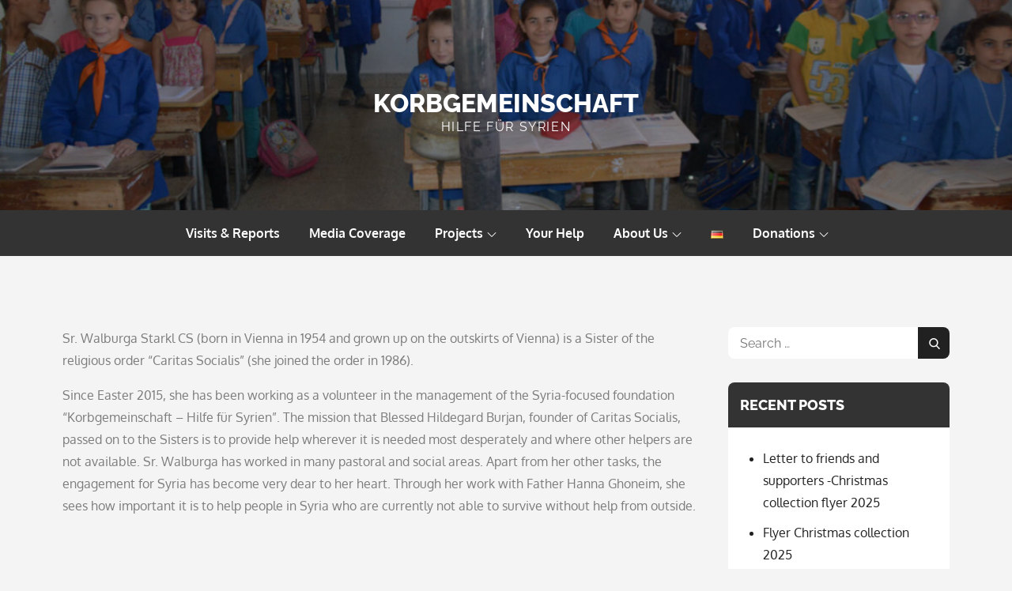

--- FILE ---
content_type: text/css
request_url: https://www.korbgemeinschaft.at/wp-content/themes/blog-diary/style.css?ver=6.9
body_size: 16251
content:
/*
Theme Name: Blog Diary 
Theme URI: https://themepalace.com/downloads/blog-diary
Author: Theme Palace
Author URI: https://themepalace.com
Description: Blog Diary is a new generation WordPress personal blog theme, that can give your readers immersive browsing experience. Blog Diary theme is fully compatible with Gutenberg Content Editor. It is designed for personal blog, blogger, journal, lifestyle, magazine, photography, editorial, traveler. This theme will help you create a simple and clean blog. If you are a blogger, then it’s a perfect choice for you if you don’t need to have any experiment to setup your WordPress personal blog. It’s super simple and easy to setup and you will get high quality, responsive, well crafted blog out of the box to make writers only focus on writing content.
Version: 1.2.6
Requires at least: 5.0
Tested up to: 6.7
Requires PHP: 5.6
License: GNU General Public License v3 or later
License URI: http://www.gnu.org/licenses/gpl-3.0.html
Text Domain: blog-diary
Tags: translation-ready, custom-background, theme-options, custom-menu, threaded-comments, featured-images, footer-widgets, left-sidebar, editor-style, right-sidebar, full-width-template, two-columns, three-columns, grid-layout, custom-colors, custom-header, custom-logo, featured-image-header, blog, portfolio, entertainment

This theme, like WordPress, is licensed under the GPL.
Use it to make something cool, have fun, and share what you've learned with others.

Blog Diary  is based on Underscores http://underscores.me/, (C) 2012-2016 Automattic, Inc.
Underscores is distributed under the terms of the GNU GPL v2 or later.

Normalizing styles have been helped along thanks to the fine work of
Nicolas Gallagher and Jonathan Neal http://necolas.github.com/normalize.css/
*/

/*--------------------------------------------------------------
>>> TABLE OF CONTENTS:
----------------------------------------------------------------
# Preloader
# Normalize
# Typography
# Elements
# Forms
# Navigation
	## Links
	## Menus
# Accessibility
# Alignments
# Clearings
# Widgets
# Content
	## Posts and pages
	## Comments
# Infinite scroll
# Layouts and Titles
# Media
	## Captions
	## Galleries
# Social Icons
# Breadcrumb List
# Sections
	## Featured Slider 
# Footer
# Responsive

--------------------------------------------------------------*/

/*--------------------------------------------------------------
# Preloader
--------------------------------------------------------------*/
#loader {
	overflow-x: hidden;
	overflow-y: hidden;
	vertical-align: middle;
	background-color: #fff;
	position:fixed;
	display: table;
	width: 100%;
	top:0;
	height: 100%;
	min-height: 100%;
	z-index:9999;
}

.loader-container {
	position: relative;
	display: table-cell;
	vertical-align: middle;
	z-index: 12;
	text-align:center;
	text-transform: uppercase;
}

.loader-container svg {
	width: 70px;
	height: 70px;
	fill: #ff4443;
	-webkit-animation: rotating 2s linear infinite;
	-moz-animation: rotating 2s linear infinite;
	-ms-animation: rotating 2s linear infinite;
	-o-animation: rotating 2s linear infinite;
	animation: rotating 2s linear infinite;
}

@-webkit-keyframes rotating /* Safari and Chrome */ {
  from {
    -webkit-transform: rotate(0deg);
    -o-transform: rotate(0deg);
    transform: rotate(0deg);
  }
  to {
    -webkit-transform: rotate(360deg);
    -o-transform: rotate(360deg);
    transform: rotate(360deg);
  }
}
@keyframes rotating {
  from {
    -ms-transform: rotate(0deg);
    -moz-transform: rotate(0deg);
    -webkit-transform: rotate(0deg);
    -o-transform: rotate(0deg);
    transform: rotate(0deg);
  }
  to {
    -ms-transform: rotate(360deg);
    -moz-transform: rotate(360deg);
    -webkit-transform: rotate(360deg);
    -o-transform: rotate(360deg);
    transform: rotate(360deg);
  }
}
.blog-loader {
    text-align: center;
    margin-top: 50px;
}
.blog-loader svg {
    width: 30px;
    height: 30px;
}
#LBloadmore svg.latest-posts-loader,
.blog-loader svg {
    margin-left: 15px;
    animation: infinitepreloader 1.5s  infinite ease-in-out;
}
@keyframes infinitepreloader {
	100%{transform: rotate(180deg);}
}

#preloader {
	position:relative;
	margin:auto;
	width:100px;
}

#preloader span {
	display:block;
	bottom:0px;
	width: 9px;
	height: 5px;
	background:#fff;
	position:absolute;
	animation: preloader 1.5s  infinite ease-in-out;
}
 
#preloader span:nth-child(2) {
	left:11px;
	animation-delay: .2s;
}
#preloader span:nth-child(3) {
	left:22px;
	animation-delay: .4s;
}
#preloader span:nth-child(4) {
	left:33px;
	animation-delay: .6s;
}
#preloader span:nth-child(5) {
	left:44px;
	animation-delay: .8s;
}

@keyframes preloader {
    0% {height:5px;transform:translateY(0px);background: #ff4443;}
    25% {height:30px;transform:translateY(15px);background: #ff4443;}
    50% {height:5px;transform:translateY(0px);background: #ff4443;}
    100% {height:5px;transform:translateY(0px);background: #ff4443;}
}

.backtotop {
    background-color: #333;
    z-index: 300;
    width: 40px;
    height: 40px;
    line-height: 36px;
    font-size: 18px;
    text-align: center;
    position: fixed;
    bottom: -100px;
    right: 25px;
    cursor: pointer;
    -webkit-transition: all .7s ease-in-out;
    -moz-transition: all .7s ease-in-out;
    -o-transition: all .7s ease-in-out;
    -ms-transition: all .7s ease-in-out;
    transition: all .7s ease-in-out;
    color: #fff;
}
.backtotop:hover {
	background-color: #46c4f3;
}
.backtotop svg {
    display: inline-block;
    vertical-align: middle;
    fill: #fff;
}

@-webkit-keyframes colorchange {
	0%   {border-color: #e30048;}
	25%  {border-color: #ff4443;}
	50%  {border-color: #9acf0b;}
	75%  {border-color: #a93d7b;}
	100% {border-color: #f1ad02;}
}

@keyframes colorchange {
	0%   {border-color: #e30048;}
	25%  {border-color: #ff4443;}
	50%  {border-color: #9acf0b;}
	75%  {border-color: #a93d7b;}
	100% {border-color: #f1ad02;}
}
/*--------------------------------------------------------------
# Normalize
--------------------------------------------------------------*/
html {
	font-family: sans-serif;
	-webkit-text-size-adjust: 100%;
	-ms-text-size-adjust:     100%;
}

body {
	margin: 0;
	font-family: 'Oxygen', sans-serif;
	font-weight: 400;
}

#page {
    max-width: 1920px;
    margin: 0 auto;
    position: relative;
    overflow-x: hidden; 
    box-shadow: 0 0 15px #aaa;
}

#content {
    position: relative;
    padding:60px 0;
}

article,
aside,
details,
figcaption,
figure,
footer,
header,
main,
menu,
nav,
section,
summary {
	display: block;
}

audio,
canvas,
progress,
video {
	display: inline-block;
	vertical-align: baseline;
}

audio:not([controls]) {
	display: none;
	height: 0;
}

[hidden],
template {
	display: none;
}

a {
	background-color: transparent;
}

abbr[title] {
	border-bottom: 1px dotted;
}

b,
strong {
	font-weight: bold;
}

dfn {
	font-style: italic;
}

h1 {
	font-size: 52px;
}

h2 {
	font-size: 42px;
}

h3 {
	font-size: 26px;
}

h4 {
	font-size: 20px;
}

h5 {
	font-size: 18px;
}

h6 {
	font-size: 14px;
}

h1,
h2,
h3,
h4,
h5,
h6 {
	clear: both;
	color: #333;
	margin: 16px 0;
	line-height: 1.5;
	font-weight: 600;
    font-family: 'Raleway', sans-serif;
}

mark {
	background: #ff0;
	color: #333;
}

small {
	font-size: 80%;
}

sub,
sup {
	font-size: 75%;
	line-height: 0;
	position: relative;
	vertical-align: baseline;
}

sup {
	top: -0.5em;
}

sub {
	bottom: -0.25em;
}

img {
	border: 0;
}

figure {
	margin: 1em 40px;
}

hr {
	box-sizing: content-box;
	height: 0;
}

pre {
	overflow: auto;
}

code,
kbd,
pre,
samp {
	font-family: monospace, monospace;
	font-size: 1em;
}

button,
input,
optgroup,
select,
textarea {
	color: inherit;
	font: inherit;
	margin: 0;
}

button {
	overflow: visible;
}

button,
select {
	text-transform: none;
}

button,
html input[type="button"],
input[type="reset"],
input[type="submit"] {
	-webkit-appearance: button;
	cursor: pointer;
}

button[disabled],
html input[disabled] {
	cursor: default;
}

button::-moz-focus-inner,
input::-moz-focus-inner {
	border: 0;
	padding: 0;
}

input {
	line-height: normal;
}

input[type="checkbox"],
input[type="radio"] {
	box-sizing: border-box;
	padding: 0;
}

input[type="number"]::-webkit-inner-spin-button,
input[type="number"]::-webkit-outer-spin-button {
	height: auto;
}

input[type="search"]::-webkit-search-cancel-button,
input[type="search"]::-webkit-search-decoration {
	-webkit-appearance: none;
}

fieldset {
	border: 1px solid #c0c0c0;
	margin: 0 2px;
	padding: 0.35em 0.625em 0.75em;
}

legend {
	border: 0;
	padding: 0;
}

textarea {
	overflow: auto;
}

optgroup {
	font-weight: bold;
}

table {
	border-collapse: collapse;
	border-spacing: 0;
}
tbody {
    text-align: left;
}
tr {
    border: 1px solid #ccc;
}
td,
th {
	padding: 10px 25px;
    font-weight: 400;
}

th {
	color: #fff;
}

td#next {
    text-align: right;
}
/*--------------------------------------------------------------
# Typography
--------------------------------------------------------------*/
body,
button,
input,
select,
textarea {
	color: #7c7c7c;
	font-size: 16px;
	font-size: 1rem;
	line-height: 28px;
    word-wrap: break-word;
}
p {
	margin: 0 0 1em;
}
dfn,
cite,
em,
i {
	font-style: italic;
}

blockquote {
	margin: 0 1.5em;
}

address {
	margin: 0 0 1.5em;
}

pre {
	background: #fff;
	font-family: "Courier 10 Pitch", Courier, monospace;
	font-size: 15px;
	font-size: 0.9375rem;
	line-height: 1.6;
	margin-bottom: 1.6em;
	max-width: 100%;
	overflow: auto;
	padding: 1.6em;
}

code,
kbd,
tt,
var {
	font-family: Monaco, Consolas, "Andale Mono", "DejaVu Sans Mono", monospace;
	font-size: 15px;
	font-size: 0.9375rem;
}

abbr,
acronym {
	border-bottom: 1px dotted #666;
	cursor: help;
}

mark,
ins {
	background: #fff9c0;
	text-decoration: none;
}

big {
	font-size: 125%;
}

/*--------------------------------------------------------------
# Elements
--------------------------------------------------------------*/
html {
	box-sizing: border-box;
}

*,
*:before,
*:after { /* Inherit box-sizing to make it easier to change the property for components that leverage other behavior; see http://css-tricks.com/inheriting-box-sizing-probably-slightly-better-best-practice/ */
	box-sizing: inherit;
}

body {
	background: #f4f4f4; /* Fallback for when there is no custom background color defined. */
}
blockquote {
    padding: 21px 25px;
    margin: 30px 0;
    font-size: 22px;
    line-height: 1.5;
}
blockquote.alignright {
    padding-right: 0;
    margin-bottom: 14px;
}
blockquote p:before,
blockquote p:after {
    content: "“";
    display: inline-block;
}
blockquote p:after {
    content: "”";
}
blockquote p {
    margin: 0;
}

hr {
	background-color: #ccc;
	border: 0;
	height: 1px;
	margin-bottom: 1.5em;
}

ul,
ol {
	margin: 0;
    padding-left: 1.5em;
}

ul {
	list-style: disc;
}

ol {
	list-style: decimal;
}

li > ul,
li > ol {
	margin-bottom: 0;
	margin-left: 0.5em;
}

dt {
	font-weight: bold;
    margin-bottom: 1em;
}

dd {
	margin: 0 1.5em 1.5em;
}

img {
	height: auto; /* Make sure images are scaled correctly. */
	max-width: 100%; /* Adhere to container width. */
	vertical-align: middle;
}

figure {
	margin: 0; /* Extra wide images within figure tags don't overflow the content area. */
}

table {
	margin: 0 0 1.5em;
	width: 100%;
    display: inline-block;
    overflow: auto;
}

/*--------------------------------------------------------------
# Forms
--------------------------------------------------------------*/
button,
input[type="button"],
input[type="reset"],
input[type="submit"] {
	border: 1px solid;
	border-color: #ccc #ccc #bbb;
	border-radius: 3px;
	background: #e6e6e6;
	color: rgba(0, 0, 0, .8);
	font-size: 12px;
	font-size: 0.75rem;
	line-height: 1;
	padding: .6em 1em .4em;
	text-decoration: none;
}

button:hover,
input[type="button"]:hover,
input[type="reset"]:hover,
input[type="submit"]:hover {
	border-color: #ccc #bbb #aaa;
	text-decoration: none;
}

button:focus,
input[type="button"]:focus,
input[type="reset"]:focus,
input[type="submit"]:focus,
button:active,
input[type="button"]:active,
input[type="reset"]:active,
input[type="submit"]:active {
	border-color: #aaa #bbb #bbb;
	outline: thin dotted;
	text-decoration: none;
}

input[type="text"],
input[type="email"],
input[type="url"],
input[type="password"],
input[type="search"],
input[type="number"],
input[type="tel"],
input[type="range"],
input[type="date"],
input[type="month"],
input[type="week"],
input[type="time"],
input[type="datetime"],
input[type="datetime-local"],
input[type="color"],
textarea {
	color: #666;
	border: 1px solid #e0e0e0;
	border-radius: 0;
	padding: 3px;
	background-color: #fff;
    border: 1px solid #eaedf3;
    box-shadow: 0px 0px 5px 0px rgba(0, 0, 0, 0.05);
    font-family: 'Raleway', sans-serif;
}

select {
	border: 1px solid #e0e0e0;
}

input[type="text"]:focus,
input[type="email"]:focus,
input[type="url"]:focus,
input[type="password"]:focus,
input[type="search"]:focus,
input[type="number"]:focus,
input[type="tel"]:focus,
input[type="range"]:focus,
input[type="date"]:focus,
input[type="month"]:focus,
input[type="week"]:focus,
input[type="time"]:focus,
input[type="datetime"]:focus,
input[type="datetime-local"]:focus,
input[type="color"]:focus,
textarea:focus {
	color: #111;
	outline: thin dotted;
}

textarea {
	width: 100%;
}

textarea,
#respond input,
.wpcf7 input {
    width: 100%;
    border: 1px solid #e9e9e9;
    border-radius: 0;
    padding: 0 15px;
}
.comment-form-cookies-consent #wp-comment-cookies-consent {
    width: 20px;
}
#respond textarea {
    height: 200px;
    padding: 15px;
    background-color: #fff;
    border-radius: 0;
}
#respond input[type="text"],
#respond input[type="email"],
#respond input[type="url"] {
    background-color: #fff;
    border-radius: 0;
    min-height: 50px;
}
#respond input[type="text"]:focus,
#respond input[type="email"]:focus,
#respond input[type="url"]:focus,
#respond textarea:focus {
	border-color: #999;
}
#respond input[type="submit"] {
	padding: 10px 30px;
    font-size: 14px;
    line-height: 26px;
    display: inline-block;
    text-transform: uppercase;
    border: none;
    background-color: #46c4f3;
    color: #fff;
    position: relative;
    text-align: center;
    font-family: 'Raleway', sans-serif;
    font-weight: 500;
    letter-spacing: 0.05em;
    -webkit-transition: all 0.3s ease-in-out;
    -moz-transition: all 0.3s ease-in-out;
    -ms-transition: all 0.3s ease-in-out;
    -o-transition: all 0.3s ease-in-out;
    transition: all 0.3s ease-in-out;
}
#respond input[type="submit"]:hover,
#respond input[type="submit"]:focus {
	background-color: #212121;
    color: #fff;
}
p.form-submit {
    clear: both;
    display: inline-block;
    position: relative;
}
.comment-notes {
    font-size: 14px;
    font-style: italic;
    font-weight: 600;
    margin-top: 0;
    margin-bottom: 20px;
}
#respond label {
    margin-bottom: 11px;
    display: inline-block;
}
#commentform p {    
    margin-bottom: 21px;
}
#commentform p.comment-form-comment {
    margin-bottom: 0;
}
#commentform p.form-submit {
	margin: 21px 0 0;
	text-align: center;
}
.comment-author.vcard {
    display: inline-block;
}
.tagcloud a {
    text-decoration: none;
}
/*--------------------------------------------------------------
# Navigation
--------------------------------------------------------------*/
/*--------------------------------------------------------------
## Links
--------------------------------------------------------------*/
a {
	color: #333;
	text-decoration: underline;
}

a:hover,
a:focus,
a:active {
	color: #b4b4b4;
}


a:focus {
    outline: thin dotted;
}

/*--------------------------------------------------------------
## Menus
--------------------------------------------------------------*/
#masthead {
    position: relative;
    top: 0;
    left: 0;
    right: 0;
    width: 100%;
    z-index: 3000;
    background-color: #131313;
    -webkit-transition: all 0.3s ease-in-out;
    -moz-transition: all 0.3s ease-in-out;
    -ms-transition: all 0.3s ease-in-out;
    -o-transition: all 0.3s ease-in-out;
    transition: all 0.3s ease-in-out;
}
#site-navigation {
    background-color: #333;
}
#masthead .social-icons {
    margin: 10px 0 0;
}
#masthead a,
.byline a, 
.posted-on a,
.comment-metadata a, 
.comment-metadata a time,
#commentform p a,
#must-read a {
	text-decoration: none;
}
.site-title a {
    text-decoration: none;
}
ul li a {
	text-decoration: none;
}
.site-branding {
    text-align: center;
    margin: auto;
    position: relative;
}
.site-branding + .site-advertisement {
    margin-top: 20px;
}
.site-logo + #site-identity {
    margin-top: 15px;
}
.site-title {
    margin: 0;
    line-height: 1.3;
    font-family: 'Raleway', sans-serif;
    font-size: 32px;
    text-transform: uppercase;
    font-weight: 800;
    -webkit-transition: all 0.3s ease-in-out;
    -moz-transition: all 0.3s ease-in-out;
    -ms-transition: all 0.3s ease-in-out;
    -o-transition: all 0.3s ease-in-out;
    transition: all 0.3s ease-in-out;
}
.site-title a {
    color: #fff;
    text-decoration: none;
}
.site-title a:hover,
.site-title a:focus {
	opacity: 0.8;
}
.site-description {
    margin: 0;
    line-height: 1.3;
    color: #fff;
    text-transform: uppercase;
    letter-spacing: 0.1em;
    font-family: 'Raleway', sans-serif;
}
.main-navigation {
	display: block;
    position: relative;
}
.main-navigation ul.nav-menu li.current-menu-item > a {
	font-weight: 500;
}
.main-navigation ul.nav-menu li.current-menu-item > a,
.main-navigation ul.nav-menu li:hover > a {
    color: #ff4443;
}
.main-navigation ul.nav-menu li:hover > svg,
.main-navigation li.menu-item-has-children:hover > a > svg,
.main-navigation li.menu-item-has-children > a:hover > svg,
.main-navigation ul.nav-menu > li.current-menu-item > a > svg {
    fill: #ff4443;
}
.main-navigation ul ul {
    background-color: #fff;
    text-align: left;
    padding: 0;
}
.main-navigation ul.sub-menu li a {
    padding: 8px 15px;
    color: #333;
    border-bottom: 1px solid #eee;
}
.main-navigation ul.sub-menu a:after {
	float: right;
}
.main-navigation ul {
	list-style: none;
	margin: 0;
	padding-left: 0;
}
.main-navigation .social-menu-item ul {
    display: block;
    border: none;
}
.main-navigation .social-menu-item ul li a {
	width: 40px;
    border: 1px solid #d6d6d6;
}
.main-navigation .social-menu-item .social-icons {
    margin: 0;
    padding: 20px 15px 20px 25px;
}
.main-navigation + .social-icons {
	display: none;
}
.main-navigation li {
	position: relative;
}
.main-navigation ul.nav-menu > li > a {
    padding: 15px 18px;
    color: #333;
}
.main-navigation form.search-form input {
    background-color: #333;
    border-color: #333;
    color: #333;
    font-weight: 400;
}
.main-navigation ul.nav-menu > li > a.search:hover svg.icon-search,
.main-navigation ul.nav-menu > li > a.search:focus svg.icon-search,
.main-navigation li.search-menu a:hover svg,
.main-navigation li.search-menu a:focus svg,
.main-navigation li.search-menu a.search-active svg {
	fill: #ff4443;
}
.main-navigation a:hover,
.main-navigation ul.nav-menu > li > a:hover {
    color: #ff4443;
}
.main-navigation a {
    font-weight: 600;
	display: block;
    text-decoration: none;
	color: #333;
}
.main-navigation ul ul {
	float: left;
	position: absolute;
	top: 100%;
	left: -999em;
	z-index: 99999;
}
.main-navigation ul ul ul {
	left: -999em;
	top: 0;
}
.main-navigation ul ul a {
	width: 225px;
}
.main-navigation .current_page_item > a,
.main-navigation .current-menu-item > a,
.main-navigation .current_page_ancestor > a,
.main-navigation .current-menu-ancestor > a {
	color: #333;
}
form.search-form {
    width: 100%;
    max-width: 100%;
    position: relative;
}
.main-navigation form.search-form {
    min-width: 320px;
}
input.search-field {
    height: 50px;
    border-radius: 0;
    padding: 0 50px 0 15px;
    width: 100%;
}
.main-navigation svg.icon-close {
    display: none;
}
#search.hidden-small form.search-form {
    position: absolute;
    left: 0;
    right: 0;
}
svg {
    width: 16px;
    height: 16px;
    display: inline-block;
    vertical-align: middle;
}
.search-menu svg.icon-search {
    fill: #949494;
}
svg.icon-search,
svg.icon-close {
    width: 15px;
    height: 15px;
    fill: #fff;
}
svg.icon-close {
    width: 20px;
    height: 20px;
}
.search-submit svg.icon-search {
    fill: #adadad;
    opacity: 1;
}
.main-navigation svg.icon-down {
    width: 12px;
    height: 12px;
    margin-left: 5px;
    fill: #7b7b7b;
}
.main-navigation .sub-menu svg {
    width: 12px;
    height: 12px;
    fill: #7b7b7b;
    position: absolute;
    right: 15px;
    top: 17px;
    -webkit-transform: rotate(-90deg);
    -moz-transform: rotate(-90deg);
    -ms-transform: rotate(-90deg);
    -o-transform: rotate(-90deg);
    transform: rotate(-90deg);
}
#site-menu #search {
    display: none;
}
#search-menu {
	display: none;
}
#search-menu .icon-close,
#search-menu.active .icon-search,
.search-menu .icon-close,
.search-menu.active .icon-search {
    display: none;
}
#search-menu.active .icon-close,
.search-menu.active .icon-close {
	display: inline-block;
}
#search-menu button .icon-search,
.search-menu button .icon-search,
#search-menu.active button .icon-search,
.search-menu.active button .icon-search {
	display: inline-block;
}
#search-menu input[type="search"] {
	padding-left: 40px;
    border-radius: 4px;
    min-height: 40px;
    height: auto;
    background-color: #efefef;
    border-color: #efefef;
    padding: 5px 15px 0px 40px;
}
#search-menu form.search-form button.search-submit {
	min-height: 40px;
	height: auto;
}
.menu-toggle{
    border-radius: 0;
    min-height: 50px;
    line-height: 50px;
    display: block;
    position: relative;
    background-color: #212121;
    border: none;
    display: -webkit-box;
    display: -ms-flexbox;
    display: flex;
    align-items: center;
    justify-content: center;
    width: 100%;
}
.menu-toggle:focus {
    outline: thin dotted #fff;
}
.secondary-menu-toggle {
	position: absolute;
    left: 0;
    top: 0;
    z-index: 3;
}
.secondary-menu-toggle svg {
    width: 20px;
    height: 20px;
    margin-left: auto;
    margin-right: auto;
}
.secondary-menu-toggle svg.icon-close {
    display: none;
    fill: #000;
    width: 16px;
    height: 16px;
}
.secondary-menu-toggle.active svg.icon-menu-bar {
	display: none;
}
.secondary-menu-toggle.active svg.icon-close {
	display: block;
}
#site-menu .menu-toggle.active svg {
    -webkit-transform: rotate(-180deg);
    -moz-transform: rotate(-180deg);
    -ms-transform: rotate(-180deg);
    -o-transform: rotate(-180deg);
    transform: rotate(-180deg);
}
.menu-label {
    text-transform: uppercase;
    color: #fff;
    padding: 3px 0 0 10px;
    font-weight: bold;
    font-family: 'Raleway', sans-serif;
}
#top-navigation {
    background-color: #fff;
}
#top-navigation .main-navigation ul.nav-menu > li > a {
    text-transform: none;
    letter-spacing: 0.01em;
}
#top-navigation .menu-label {
    color: #fff;
}
#top-navigation .menu-toggle svg {
	fill: #fff;
}
svg.icon-menu {
    fill: #fff;
    vertical-align: baseline;
    width: 30px;
    height: 30px;
}
svg.icon-close,
.menu-toggle.active svg.icon-menu {
    display: none;
}
.menu-toggle.active svg.icon-close {
	display: block;
}
button.dropdown-toggle {
    padding: 0;
    position: absolute;
    top: 0;
    right: 0;
    background-color: transparent;
    border: none;
    width: 45px;
    height: 57px;
    line-height: 62px;
}
.main-navigation .dropdown-toggle.active > svg {
    -webkit-transform: rotate(180deg);
    -moz-transform: rotate(180deg);
    -ms-transform: rotate(180deg);
    -o-transform: rotate(180deg);
    transform: rotate(180deg);
    -webkit-transform-origin: 50% 50%;
    -moz-transform-origin: 50% 50%;
    -ms-transform-origin: 50% 50%;
    -o-transform-origin: 50% 50%;
    transform-origin: 50% 50%;
}
.menu-overlay {
    -webkit-transition: 0.5s ease-in-out;
    -moz-transition: 0.5s ease-in-out;
    -ms-transition: 0.5s ease-in-out;
    -o-transition: 0.5s ease-in-out;
    transition: 0.5s ease-in-out;
}
.menu-overlay.active {
    background-color: #000;
    position: absolute;
    left: 0;
    top: 0;
    width: 100%;
    height: 100%;
    opacity: 0.8;
    z-index: 3;
}
.site-main .comment-navigation,
.site-main .posts-navigation,
.site-main .post-navigation {
	margin: 0;
	overflow: hidden;
}

.comment-navigation .nav-previous,
.posts-navigation .nav-previous,
.post-navigation .nav-previous {
	float: left;
	width: 50%;
	position: relative;
}

.comment-navigation .nav-next,
.posts-navigation .nav-next,
.post-navigation .nav-next {
	float: right;
	text-align: right;
	width: 50%;
	position: relative;
}
.navigation.post-navigation, 
.navigation.posts-navigation {
    margin-top: 30px;
    padding: 23px 20px;
    background-color: #fff;
    border: 1px solid #eaedf3;
    box-shadow: 0px 0px 5px 0px rgba(0, 0, 0, 0.05);
}
.post-navigation a, 
.posts-navigation a {
    font-weight: 500;
    color: #212121;
    text-decoration: none;
}
.post-navigation a:hover, 
.posts-navigation a:hover,
.post-navigation a:focus, 
.posts-navigation a:focus {
	color: #46c4f3;
}
.post-navigation, 
.posts-navigation {
    padding: 0;
    position: relative;
}
.pagination .page-numbers {
    border: 1px solid #ddd;
}
.pagination .page-numbers,
.pagination .page-numbers.dots:hover,
.pagination .page-numbers.dots:focus {
    text-align: center;
    line-height: 35px;
    width: 35px;
    height: 35px;
    display: inline-block;
    margin-right: 5px;
    color: #212121;
    background-color: #fff;
}
.pagination .page-numbers.current,
.pagination .page-numbers:hover,
.pagination .page-numbers:focus {
    color: #fff;
    background-color: #46c4f3;
    border-color: #46c4f3;
}
.pagination .prev.page-numbers svg,
.pagination .next.page-numbers svg {
    display: inline-block;
    vertical-align: middle;
    -webkit-transform: rotate(180deg);
    -moz-transform: rotate(180deg);
    -ms-transform: rotate(180deg);
    -o-transform: rotate(180deg);
    transform: rotate(180deg);
    width: 12px;
    height: 12px;
}
.pagination .next.page-numbers svg {
	-webkit-transform: rotate(0deg);
    -moz-transform: rotate(0deg);
    -ms-transform: rotate(0deg);
    -o-transform: rotate(0deg);
    transform: rotate(0deg);
}
.prev.page-numbers svg,
.next.page-numbers svg {
    fill: #cecece;
}
.nav-previous span {
    padding-left: 38px;
    float: left;
    text-align: left;
}
.nav-next span {
    padding-right: 38px;
    float: right;
    text-align: right;
}
.navigation .nav-previous svg {
    -webkit-transform: rotate(-180deg);
    -moz-transform: rotate(-180deg);
    -ms-transform: rotate(-180deg);
    -o-transform: rotate(-180deg);
    transform: rotate(-180deg);
    position: absolute;
    top: 3px;
    left: 0;
}
.navigation .nav-next svg {
    position: absolute;
    top: 3px;
    right: 0;
}
.post-navigation span,
.posts-navigation span {
    display: table;
}
#secondary ul li a {
	text-decoration: none;
}
.posted-on a,
#secondary .posted-on a,
.tags-links a {
    text-decoration: none;
}
/*--------------------------------------------------------------
# Accessibility
--------------------------------------------------------------*/
/* Text meant only for screen readers. */
.screen-reader-text {
	clip: rect(1px, 1px, 1px, 1px);
	position: absolute !important;
	height: 1px;
	width: 1px;
	overflow: hidden;
	word-wrap: normal !important; /* Many screen reader and browser combinations announce broken words as they would appear visually. */
}

.screen-reader-text:focus {
	background-color: #f1f1f1;
	border-radius: 3px;
	box-shadow: 0 0 2px 2px rgba(0, 0, 0, 0.6);
	clip: auto !important;
	color: #21759b;
	display: block;
	font-size: 14px;
	font-size: 0.875rem;
	font-weight: bold;
	height: auto;
	left: 5px;
	line-height: normal;
	padding: 15px 23px 14px;
	text-decoration: none;
	top: 5px;
	width: auto;
	z-index: 100000; /* Above WP toolbar. */
}

/* Do not show the outline on the skip link target. */
#content[tabindex="-1"]:focus {
	outline: 0;
}

/*--------------------------------------------------------------
# Alignments
--------------------------------------------------------------*/
.alignleft {
	display: inline;
	float: left;
	margin-right: 1.5em;
}

.alignright {
	display: inline;
	float: right;
	margin-left: 1.5em;
}

.aligncenter {
	clear: both;
	display: block;
	margin-left: auto;
	margin-right: auto;
}

/*--------------------------------------------------------------
# Clearings
--------------------------------------------------------------*/
.clear:before,
.clear:after,
.entry-content:before,
.entry-content:after,
.comment-content:before,
.comment-content:after,
.site-header:before,
.site-header:after,
.site-content:before,
.site-content:after,
.site-footer:before,
.site-footer:after,
.footer-widgets-area:before,
.footer-widgets-area:after,
.wrapper:before,
.wrapper:after,
.widget:before,
.widget:after,
.post-archive:before,
.post-archive:after {
	content: "";
	display: table;
	table-layout: fixed;
}

.clear:after,
.entry-content:after,
.comment-content:after,
.site-header:after,
.site-content:after,
.site-footer:after,
.footer-widgets-area:before,
.footer-widgets-area:after,
.wrapper:before,
.wrapper:after,
.widget:before,
.widget:after,
.post-archive:before,
.post-archive:after {
	clear: both;
}

/*--------------------------------------------------------------
# Widgets
--------------------------------------------------------------*/
.widget {
	margin: 0 0 20px;
}
.widget:last-child {
    margin-bottom: 0;
}

/* Make sure select elements fit in widgets. */
.widget select {
	max-width: 100%;
    background-color: #efefef;
    padding: 10px;
    border: none;
    width: 100%;
    max-width: 300px;
}

#secondary .widget_archive select {
    margin: 0 0 25px 25px;
}

.widget input {
    height: 40px;
    border-radius: 0;
    padding: 0 15px;
    border: none;
}

form.search-form button.search-submit {
    height: 50px;
    position: absolute;
    left: 0;
    top: 0;
    background-color: transparent;
    border: none;
    width: 45px;
    border-radius: 0;
}
.widget_search form.search-form .search-submit {
    width: auto;
    color: #fff;
    background-color: #212121;
    left: auto;
    right: 0;
    font-size: 14px;
    height: 40px;
    width: 40px;
    line-height: 10px;
}
.widget_search form.search-form .search-submit:hover,
.widget_search form.search-form .search-submit:focus {
	background-color: #46c4f3;
	color: #fff;
}
.widget_search form.search-form .search-submit svg {
	fill: #fff;
	width: 14px;
    height: 14px;
}
.widget_search form.search-form .search-submit:hover svg,
.widget_search form.search-form .search-submit:focus svg {
	fill: #fff;
}
.widget_search form.search-form input {
	border: none;
}
.widget_search form.search-form input {
    padding: 0 55px 0 15px;
    height: 40px;
    background-color: #fff;
}
.widget.widget_media_image img {
    width: 100%;
}
form.search-form {
    position: relative;
}

form.search-form input {
    width: 100%;
    padding: 0 40px 0 15px;
    font-weight: 300;
}

.no-results.not-found {
    padding: 50px;
}
.no-results.not-found form.search-form input,
.error-404.not-found form.search-form input {
    padding: 0 40px 0 40px;
}
.no-results.not-found form.search-form .search-submit:hover svg {
	fill:#46c4f3;
}
.error-404.not-found {
    text-align: center;
    margin: auto;
}
.error404 .search-form {
    max-width: 600px;
    text-align: center;
    margin: auto;
}
.error404.right-sidebar #primary,
.error404.left-sidebar #primary {
    width: 100%;
}
#wp-calendar tbody td {
    text-align: center;
}

#wp-calendar caption {
    margin-bottom: 15px;
}

#wp-calendar {
    display: table;
}
#wp-calendar td, 
#wp-calendar th {
    padding: 5px;
}
td#next {
    text-align: right;
}
#secondary .widget.widget_calendar th {
    color: #000;
}
span.cat-links .post-categories li:not(:last-child):after {
    content: ",";
    padding: 0 5px;
}

.single span.cat-links .post-categories li:not(:last-child):after {
	padding: 0;
}

.widget-title {
    font-size: 22px;
    margin: 0 0 16px;
}

.widget li:not(:last-child) {
    margin-bottom: 10px;
}

.widget_instagram ul {
    list-style: none;
    margin: 0 -5px;
    padding: 0;
}
.widget_instagram li {
	margin: 0;
	padding: 0 5px;
}
.widget.widget_instagram li:not(:last-child),
#colophon .footer-widgets-area .widget.widget_instagram li:not(:last-child) {
    margin-bottom: 10px;
}
.widget_instagram .col-1 li {
	width: 100%;
	float: none;
}
.footer-widgets-area .widget.widget_instagram ul {
    padding: 20px 0 !important;
    display: inline-block;
}
.widget.widget_instagram ul .hentry {
    float: left;
    margin-bottom: 0 !important;
    padding: 0;
}
.widget.widget_instagram ul.three-column .hentry {
    width: 33.33%;
}
.widget.widget_instagram ul.two-column .hentry {
    width: 50%;
}
.widget.widget_instagram ul.one-column .hentry {
    width: 100%;
    float: none;
}
.footer-widgets-area.col-4 .widget.widget_instagram .hentry:nth-child(4n+1),
.footer-widgets-area.col-5 .widget.widget_instagram .hentry:nth-child(5n+1) {
	clear: none;
}
.footer-widgets-area.col-2 .widget.widget_instagram .hentry:nth-child(odd),
.footer-widgets-area.col-4 .widget.widget_instagram .hentry:nth-child(odd) {
     padding-right: 0px; 
}
.footer-widgets-area.col-4 .widget.widget_instagram ul.two-column .hentry:nth-child(2n+1),
.widget.widget_instagram ul.three-column .hentry:nth-child(3n+1) {
    clear: left;
}
.widget_instagram .col-2 li {
	width: 50%;
	float: left;
}
.widget_instagram .col-3 li {
	width: 33.33%;
	float: left;
}
.widget_instagram .col-4 li {
	width: 25%;
	float: left;
}
.widget_instagram .col-5 li {
	width: 20%;
	float: left;
}
.widget_instagram .col-6 li {
	width: 16.66%;
	float: left;
}
.widget_instagram li img {
	width: 100%;
}
.widget-title,
.widgettitle,
.widget.widget_block h1,
.widget.widget_block h2,
.widget.widget_block h3,
.widget.widget_block h4,
.widget.widget_block h5,
.widget.widget_block h6 {
    margin: 0 0 25px;
    font-weight: 800;
    font-size: 18px;
    color: #fff;
    text-transform: uppercase;
    background-color: #333;
    padding: 15px;
}
#secondary .widget ul {
    margin-bottom: 25px;
}
#secondary .widget:not(:last-child) {
    margin-bottom: 30px;
}
#secondary .widget ul {
    padding-left: 30px;
    margin-left: 14px;
}
#secondary .widget ul li {
    padding-right: 30px;
}
input[type="submit"] {
    padding: 10px 30px;
    font-size: 14px;
    line-height: 26px;
    display: inline-block;
    text-transform: uppercase;
    border: none;
    background-color: #ff4443;
    color: #fff;
    position: relative;
    text-align: center;
    font-family: 'Raleway', sans-serif;
    font-weight: 500;
    letter-spacing: 0.05em;
    -webkit-transition: all 0.3s ease-in-out;
    -moz-transition: all 0.3s ease-in-out;
    -ms-transition: all 0.3s ease-in-out;
    -o-transition: all 0.3s ease-in-out;
    transition: all 0.3s ease-in-out;
}
input[type="submit"]:hover,
input[type="submit"]:focus {
	background-color: #212121;
    color: #fff;
}
.jetpack_subscription_widget form {
    position: relative;
    max-width: 620px;
    margin: 0 auto;
}
.jetpack_subscription_widget input[type="email"] {
    width: 100%;
    min-height: 60px;
    padding: 2px 168px 0 30px;
    background-color: #414C57;
    border: none;
    border-radius: 50px;
    color: #fff;
}
.jetpack_subscription_widget input[type="submit"] {
    padding: 13px 23px;
    font-size: 14px;
    line-height: 34px;
    display: inline-block;
    border-radius: 25px;
    min-width: 133px;
    min-height: 60px;
    background-color: #ff4443;
    color: #fff;
    border: none;
    position: relative;
    text-align: center;
    text-transform: uppercase;
    border-radius: 0;
    border-top-right-radius: 50px;
    border-bottom-right-radius: 50px;
}
.jetpack_subscription_widget input[type="submit"]:hover,
.jetpack_subscription_widget input[type="submit"]:focus {
	background-color: #ff4443;
}
.jetpack_subscription_widget #subscribe-text {
    display: inline-block;
    margin-bottom: 10px;
}
.jetpack_subscription_widget #subscribe-text p {
    margin-top: 0;
    line-height: 25px;
}
.jetpack_subscription_widget #subscribe-submit {
    display: inline-block;
    margin: 0;
    position: absolute;
    top: 0;
    right: 0;
}
.jetpack_subscription_widget .widget-title {
    margin-bottom: 5px;
}
#subscribe-email label {
    margin-bottom: 7px;
    display: inline-block;
    width: 100%;
}
.widget_popular_post ul,
.widget_latest_post ul,
.widget_featured_post ul {
    padding: 0;
    margin: 0;
    list-style: none;
    clear: both;
}
.widget.widget_popular_post ul li,
.widget.widget_latest_post ul li,
.widget.widget_featured_post ul li {
    clear: both;
    margin-bottom: 20px;
    display: inline-block;
    width: 100%;
}
.widget.widget_popular_post ul li:last-child,
.widget.widget_latest_post ul li:last-child,
.widget.widget_featured_post ul li:last-child {
	margin-bottom: 0;
	padding-bottom: 0;
	border-bottom: none;
}
.widget_popular_post h3,
.widget_latest_post h3,
.widget_featured_post h3 {
    font-size: 16px;
    line-height: 1.5;
    display: table-row;
    letter-spacing: 0.01em;
}
.widget_popular_post h3 a,
.widget_latest_post h3 a,
.widget_featured_post h3 a {
	display: block;
}
#secondary .widget_popular_post h3 a,
#secondary .widget_latest_post h3 a,
#secondary .widget_featured_post h3 a {
	font-weight: 600;
}
.widget_popular_post time,
.widget_latest_post time,
.widget_featured_post time {
    display: table-row;
    font-weight: 500;
}
.widget_popular_post h3 a,
.widget_popular_post a:hover time,
.widget_popular_post a:focus time,
.widget_latest_post h3 a,
.widget_latest_post a:hover time,
.widget_latest_post a:focus time,
.widget_featured_post h3 a,
.widget_featured_post a:hover time,
.widget_featured_post a:focus time {
    color: #333;
}
.widget_popular_post h3 a:hover,
.widget_popular_post h3 a:focus,
.widget_popular_post a:hover time,
.widget_popular_post a:focus time,
.widget_latest_post h3 a:hover,
.widget_latest_post h3 a:focus,
.widget_latest_post a:hover time,
.widget_latest_post a:focus time,
.widget_featured_post h3 a:hover,
.widget_featured_post h3 a:focus,
.widget_featured_post a:hover time,
.widget_featured_post a:focus time {
	color: #46c4f3;
}
.textwidget img {
    margin-bottom: 25px;
    display: block;
}
.widget.widget_text .btn {
	margin-top: 20px;
}
.textwidget a {
    line-height: 1.5;
    display: inline-block;
    font-weight: 500;
}
#secondary .jetpack_subscription_widget input[type="email"] {
    height: 50px;
    min-height: auto;
    background-color: #fff;
    border-color: #fff;
    padding: 15px 18px;
}
#secondary .jetpack_subscription_widget input[type="submit"] {
    position: relative;
    margin: auto;
    min-height: 50px;
    border-radius: 0;
    background-color: #333;
    min-width: 151px;
    margin: 0;
    text-transform: uppercase;
}
#secondary .jetpack_subscription_widget input[type="submit"]:hover,
#secondary .jetpack_subscription_widget input[type="submit"]:focus {
	background-color: #ff4443;
}
#secondary p#subscribe-email {
    margin-top: 0;
}
#secondary .widget .social-icons {
    text-align: center;
    margin-top: -10px;
}
#secondary .widget .social-icons ul {
    margin-bottom: 0px;
    margin-left: 0;
    padding:0;
}
#secondary .widget .social-icons ul li {
	padding-right: 0;
}
#secondary .widget.widget_instagram ul {
	padding-left: 0;
    margin-left: 0;
}
#secondary .widget.widget_instagram ul li {
	padding-right: 0;
}
#secondary .widget_popular_post ul,
#secondary .widget_recent_post ul {
   padding: 0 20px;
   margin: 0;
}
#secondary .widget .social-icons li a:hover svg,
#secondary .widget .social-icons li a:focus svg {
	fill: #fff;
}
#secondary .widget {
    background-color: #fff;
    overflow: hidden;
    border-radius: 8px;
}
.widget svg {
	fill: #ff4443;
}
#secondary a,
#secondary li {
    color: #212121;
}
#secondary a:hover,
#secondary a:focus {
    color: #46c4f3;
}
#secondary .widget ul li a:hover {
    text-decoration: underline;
}
#secondary .widget.widget_about .aboutwidget,
#secondary .widget.widget_text .aboutwidget,
#secondary .widget.widget_text .textwidget {
    text-align: center;
    padding: 25px;
}
.widget.widget_about .aboutwidget h5,
.widget.widget_text .aboutwidget h5,
.widget.widget_text .textwidget h5  {
    margin-bottom: 0;
    font-weight: 600;
}
.widget.widget_about .aboutwidget img,
.widget.widget_text .aboutwidget img,
.widget.widget_text .textwidget img {
    width: 100px;
    height: 100px;
    border-radius: 50%;
}
.widget.widget_text .textwidget img {
    display: inline-block;
    margin-bottom: 0;
}
#secondary .widget_categories form {
    padding: 0 0 25px 25px;
}
#secondary .calendar_wrap {
    padding: 25px 25px 10px;
}
/*--------------------------------------------------------------
# Content
--------------------------------------------------------------*/
/*--------------------------------------------------------------
## Posts and pages
--------------------------------------------------------------*/
.sticky {
	display: block;
}
.hentry {
	margin: 0;
}

.updated:not(.published) {
	display: none;
}

.single .byline,
.group-blog .byline {
	display: inline;
}

.single .byline {
    color: #000;
}

.page-content,
.entry-content,
.entry-summary {
	margin: 0;
}
.page-links {
	clear: both;
	margin: 0 0 1.5em;
}
nav.navigation.pagination {
    margin-top: 50px;
    clear: both;
    display: inline-block;
    width: 100%;
    text-align: left;
}
.navigation.pagination svg {
    fill: #212121;
    width: 16px;
    height: 16px;
    position: relative;
    top: -2px;
}
.navigation.pagination a:hover svg,
.navigation.pagination a:focus svg {
	fill: #fff;
}
.navigation.posts-navigation svg, 
.navigation.post-navigation svg {
    width: 20px;
    height: 20px;
    fill: #212121;
    display: inline-block;
    vertical-align: middle;
}
.navigation.posts-navigation a:hover svg, 
.navigation.post-navigation a:hover svg,
.navigation.posts-navigation a:focus svg, 
.navigation.post-navigation a:focus svg {
	fill: #46c4f3;
}
.navigation.posts-navigation svg.icon-left, 
.navigation.post-navigation svg.icon-left {
	margin-right: 20px;
}
.navigation.posts-navigation svg.icon-right, 
.navigation.post-navigation svg.icon-right {
	margin-left: 20px;
}
.single-post .site-main .comment-navigation, 
.single-post .site-main .posts-navigation, 
.single-post .site-main .post-navigation {
	margin-bottom: 0;
}
.post-navigation .previous-article span span,
.posts-navigation .previous-article span span,
.post-navigation .next-article span span,
.posts-navigation .next-article span span {
    display: block;
}
.post-navigation span.previous-article b,
.post-navigations span.previous-article b,
.post-navigation span.next-article b,
.post-navigations span.next-article b {
    font-size: 22px;
    font-weight: 600;
    margin-bottom: 10px;
    display: inline-block;
    width: 100%;
}
.post-navigation span.previous-article,
.post-navigations span.previous-article {
    display: table;
}
.no-sidebar-content #inner-content-wrapper {
    max-width: 900px;
}
/*--------------------------------------------------------------
## Comments
--------------------------------------------------------------*/
.comment-content a {
	word-wrap: break-word;
}

.bypostauthor {
	display: block;
}

#reply-title,
.comments-title {
    font-size: 42px;
    margin: 0;
}
.comments-title,
#reply-title {
	margin-bottom: 30px;
	font-size: 42px;
	font-weight: 600;
}
.post-categories {
    list-style: none;
    padding-left: 0;
}
span.cat-links .post-categories li {
    display: inline-block;
}
.post-categories li:last-child {
	margin-right: 0;
}
.post-categories a:hover,
.post-categories a:focus {
	color: #46c4f3;
}
#must-read .post-categories li a:hover,
.archive-blog-wrapper .post-categories li a:hover,
#latest-post .post-categories li a:hover {
	color: #333;
}
.byline {
    color: #fff;
}
.entry-meta > span:not(:last-child):after {
    content: "";
    background-color: #fff;
    display: inline-block;
    width: 1px;
    height: 20px;
    vertical-align: middle;
    margin: 0 5px;
    padding: 0;
}
.single .entry-meta > span:not(:last-child):after {
    background-color: #000;
}
.byline a,
.posted-on a {
	color: #212121;
	text-decoration: none;
}
.byline a:hover,
.byline a:focus,
.posted-on a:hover,
.posted-on a:focus {
	color: #46c4f3;
}
ol.comment-list {
    padding: 0;
    margin: 0 0 10px;
    list-style: none;
}
#comments ol {
    list-style: none;
    margin-left: 0;
    padding: 0;
}
#comments ol.comment-list {
	position: relative;
    overflow: hidden;
}
#comments ol.children {
    margin-left: 90px;
}
.says {
    display: none;
}
.comment-meta img {
    width: 60px;
    height: 60px;
    float: left;
    border-radius: 50%;
    margin-right: 20px;
}
#comments time:before {
    display: none;
}
.comment-body {
    position: relative;
}
.reply {
    padding-left: 80px;
    display: inline-block;
    margin-top: 3px;
}
#comments article {
    margin-bottom: 30px;
    clear: both;
}
.comment-meta .fn {
    margin-left: 20px;
    margin-top: 30px;
}
.comment-content {
    margin-bottom: 13px;
    margin-top: -45px;
    margin-left: 80px;
    padding: 55px 20px 20px;
    background-color: #fff;
    border: 1px solid #eaedf3;
    box-shadow: 0px 0px 5px 0px rgba(0, 0, 0, 0.05);
}
#comments ol.comment-list > li:last-child article:last-child,
#comments ol.comment-list > li:last-child {
	border-bottom: none;
}
#comments ol.comment-list > li:first-child {
    padding-top: 0;
}
#comments ol.comment-list > li {
    margin-bottom: 30px;
}
#comments ol.comment-list > li article:last-child .reply {
	border-bottom: none;
    padding-bottom: 0;
}
.reply a {
    display: inline-block;
    border-radius: 0;
    color: #fff;
    position: relative;
    font-size: 16px;
    background-color: #46c4f3;
    padding: 5px 20px;
    text-decoration: none;
    -webkit-transition: all 0.3s ease-in-out;
    -moz-transition: all 0.3s ease-in-out;
    -ms-transition: all 0.3s ease-in-out;
    -o-transition: all 0.3s ease-in-out;
    transition: all 0.3s ease-in-out;
}
.reply a:hover,
.reply a:focus {
	background-color: #212121;
    color: #fff;
}
.comment-meta .url,
.comment-meta .fn {
    display: inline-block;
    color: #212121;
    font-size: 16px;
    margin-right: 5px;
    font-weight: 400;
    text-decoration: none;
}
.comment-meta .fn:after {
    content: "|";
    color: #72757a;
    margin: 0 3px;
}
.comment-meta .url:hover,
.comment-meta .url:focus,
.comment-metadata a,
.comment-metadata a time {
	color: #46c4f3;
}
.comment-metadata a,
.comment-metadata a time {
    color: #212121;
    text-decoration: none;
}
.comment-metadata a:hover,
.comment-metadata a:focus,
.comment-metadata a:hover time,
.comment-metadata a:focus time {
	color: #46c4f3;
}
.comment-metadata {
    display: inline-block;
    margin-left: -5px;
}
.comment-content p {
    margin-bottom: 0;
}
#comments {
    margin-top: 40px;
}
.comment-wrap {
    background-color: #fff;
    padding: 20px;
    margin-left: 80px;
}
.logged-in-as a {
    text-decoration: none;
}
.comment-awaiting-moderation {
    display: none;
}
#respond .comment-form-cookies-consent input[type="checkbox"], 
.comment-form-cookies-consent input[type="checkbox"] {
    width: auto;
    float: left;
    height: auto;
    min-height: auto;
    margin-right: 10px;
}
#respond .comment-form-cookies-consent label, 
.comment-form-cookies-consent label {
    display: table;
    margin: 0;
    line-height: 1;
}
.comment-form-cookies-consent {
    clear: both;
    margin-top: 15px;
    display: inline-block;
    width: 100%;
}
.wp-block-search .wp-block-search__label {
    display: none;
}
.wp-block-search__input {
    padding: 0 55px 0 15px;
    height: 40px;
    background-color: #fff;
}
.wp-block-search__button {
    width: auto;
    color: #fff;
    background-color: #212121;
    border-color: #212121;
    left: auto;
    right: 0;
    font-size: 14px;
    height: 40px;
    line-height: 10px;
}
.wp-block-search__button:hover,
.wp-block-search__button:focus {
    background-color: #46c4f3;
    border-color: #46c4f3;
}
/*--------------------------------------------------------------
# Infinite scroll
--------------------------------------------------------------*/
/* Globally hidden elements when Infinite Scroll is supported and in use. */
.infinite-scroll .posts-navigation, /* Older / Newer Posts Navigation (always hidden) */
.infinite-scroll.neverending .site-footer { /* Theme Footer (when set to scrolling) */
	display: none;
}

/* When Infinite Scroll has reached its end we need to re-display elements that were hidden (via .neverending) before. */
.infinity-end.neverending .site-footer {
	display: block;
}

/*--------------------------------------------------------------
# Layouts and titles
--------------------------------------------------------------*/
section {
	position: relative;
}
.relative {
	display: block;
	position: relative;
}
.home.blog #inner-content-wrapper {
    margin-top: 30px;
}
.relative:before,
.relative:after {
	content: "";
	display: table;
	clear: both;
}
.no-padding-bottom {
    padding-bottom: 0 !important;
}
.page-section {
	padding: 30px 0;
}
.entry-content {
	margin-top: 0;
}
.wrapper {
    width: 90%;
    max-width: 1200px;
    margin: 0 auto;
    padding-left: 15px;
    padding-right: 15px;
}
.entry-title,
.section-title {
    font-size: 24px;
    font-weight: 600;
    margin: 0 0 11px;
    color: #212121;
    word-wrap: break-word;
}
.entry-title a,
.section-title a,
ul li a {
    text-decoration: none;
}
.section-title {
    color: #212121;
    font-size: 18px;
    text-transform: uppercase;
    letter-spacing: 0.01em;
    font-weight: 800;
    margin-bottom: 0;
}
.section-title a,
.entry-title a,
.trail-items li a,
ul.post-categories li a,
#colophon li a {
	text-decoration: none;
}
.overlay {
	background-color: rgba(0, 0, 0, 0.4);
    position: absolute;
    top: 0;
    left: 0;
    width: 100%;
    height: 100%;
}
.align-left {
    text-align: left;
}
.align-center {
    text-align: center;
}
.align-right {
    text-align: right;
}
.btn {
	padding: 14px 30px;
	font-size: 14px;
	line-height: 26px;
	min-height: 55px;
	display: inline-block;
	text-transform: uppercase;
	border-radius: 30px;
	min-width: 161px;
	border: none;
	background-color: #ff4443;
	color: #fff;
	position: relative;
	text-align: center;
	font-family: 'Raleway', sans-serif;
	font-weight: 500;
	letter-spacing: 0.05em;
	text-decoration: none;
	-webkit-transition: all 0.3s ease-in-out;
	-moz-transition: all 0.3s ease-in-out;
	-ms-transition: all 0.3s ease-in-out;
	-o-transition: all 0.3s ease-in-out;
	transition: all 0.3s ease-in-out;
}
.btn:hover,
.btn:focus {
	background-color: #212121;
    color: #fff;
}
#infinite-handle {
    text-align: center;
    margin-bottom: 30px;
}
button:focus {
	border: none;
}
/*--------------------------------------------------------------
# Media
--------------------------------------------------------------*/
.page-content .wp-smiley,
.entry-content .wp-smiley,
.comment-content .wp-smiley {
	border: none;
	margin-bottom: 0;
	margin-top: 0;
	padding: 0;
}

/* Make sure embeds and iframes fit their containers. */
embed,
iframe,
object {
	max-width: 100%;
}

/*--------------------------------------------------------------
## Captions
--------------------------------------------------------------*/
.wp-caption {
	margin-bottom: 1.5em;
	max-width: 100%;
}

.wp-caption img[class*="wp-image-"] {
	display: block;
	margin-left: auto;
	margin-right: auto;
}

.wp-caption .wp-caption-text {
	margin: 0.8075em 0;
}

.wp-caption-text {
	text-align: center;
}

/*--------------------------------------------------------------
## Galleries
--------------------------------------------------------------*/
.gallery {
    margin: -3px;
}

.gallery-item {
	display: inline-block;
	text-align: center;
	vertical-align: top;
	width: 100%;
	padding: 3px;
}

.gallery-columns-2 .gallery-item {
	max-width: 50%;
}

.gallery-columns-3 .gallery-item {
	max-width: 33.33%;
}

.gallery-item img {
    width: 100%;
}

.gallery-columns-4 .gallery-item {
	max-width: 25%;
}

.gallery-columns-5 .gallery-item {
	max-width: 20%;
}

.gallery-columns-6 .gallery-item {
	max-width: 16.66%;
}

.gallery-columns-7 .gallery-item {
	max-width: 14.28%;
}

.gallery-columns-8 .gallery-item {
	max-width: 12.5%;
}

.gallery-columns-9 .gallery-item {
	max-width: 11.11%;
}

.gallery-caption {
	display: block;
}
/*--------------------------------------------------------------
## Social Icons
--------------------------------------------------------------*/
.social-icons li {
    display: inline-block;
    height: auto;
    text-align: center;
    position: relative;
    list-style: none;
}
.footer-widgets-area .widget .social-icons li {
	display: inline-block;
    width: auto;
}
.social-icons li:not(:last-child) {
    margin-right: 5px;
}
.social-icons,
.social-icons ul {
    margin: 0;
    padding: 0;
}
.social-icons li a {
    background-color: transparent;
    width: 40px;
    height: 40px;
    line-height: 36px;
    display: block;
}
#masthead .social-icons li a {
	line-height: 40px;
}
.social-icons li a:hover svg,
.social-icons li a:focus svg {
	fill: #fff;
}
.social-icons li a:hover svg,
.social-icons li a:focus svg {
	fill: #fff;
}
.social-icons li a svg {
    fill: #333;
}
/*--------------------------------------------------------------
## Social Icons Hover Color
--------------------------------------------------------------*/
.social-icons li a[href*="facebook.com"]:hover,
.social-icons li a[href*="fb.com"]:hover,
.social-icons li a[href*="facebook.com"]:focus,
.social-icons li a[href*="fb.com"]:focus {
 	background-color: #3c5798 !important;
}
.social-icons li a[href*="twitter.com"]:hover,
.social-icons li a[href*="twitter.com"]:focus {
 	background-color: #1ea0f1 !important;
}
.social-icons li a[href*="linkedin.com"]:hover,
.social-icons li a[href*="linkedin.com"]:focus {
 	background-color: #0077B5 !important;
}
.social-icons li a[href*="plus.google.com"]:hover,
.social-icons li a[href*="plus.google.com"]:focus {
 	background-color: #ec7161 !important;
}

.social-icons li a[href*="youtube.com"]:hover,
.social-icons li a[href*="youtube.com"]:focus {
 	background-color: #cc181e !important;
}

.social-icons li a[href*="dribbble.com"]:hover,
.social-icons li a[href*="dribbble.com"]:focus {
 	background-color: #f4a09c !important;
}

.social-icons li a[href*="pinterest.com"]:hover,
.social-icons li a[href*="pinterest.com"]:focus {
 	background-color: #bd081b !important;
}

.social-icons li a[href*="bitbucket.org"]:hover,
.social-icons li a[href*="bitbucket.org"]:focus {
 	background-color: #205081 !important;
}

.social-icons li a[href*="github.com"]:hover,
.social-icons li a[href*="github.com"]:focus {
 	background-color: #323131 !important;
}

.social-icons li a[href*="codepen.io"]:hover,
.social-icons li a[href*="codepen.io"]:focus {
 	background-color: #333 !important;
}

.social-icons li a[href*="flickr.com"]:hover,
.social-icons li a[href*="flickr.com"]:focus {
 	background-color: #025FDF !important;
}

.social-icons li a[href$="/feed/"]:hover,
.social-icons li a[href$="/feed/"]:focus {
 	background-color: #089DE3 !important;
}

.social-icons li a[href*="foursquare.com"]:hover,
.social-icons li a[href*="foursquare.com"]:focus {
 	background-color: #F94877 !important;
}

.social-icons li a[href*="instagram.com"]:hover,
.social-icons li a[href*="instagram.com"]:focus {
 	background-color: #B9358A !important;
}

.social-icons li a[href*="tumblr.com"]:hover,
.social-icons li a[href*="tumblr.com"]:focus {
 	background-color: #56BC8A !important;
}

.social-icons li a[href*="reddit.com"]:hover,
.social-icons li a[href*="reddit.com"]:focus {
 	background-color: #FF4500 !important;
}

.social-icons li a[href*="vimeo.com"]:hover,
.social-icons li a[href*="vimeo.com"]:focus {
 	background-color: #00ADEF !important;
}

.social-icons li a[href*="digg.com"]:hover,
.social-icons li a[href*="digg.com"]:focus {
 	background-color: #00ADEF !important;
}

.social-icons li a[href*="twitch.tv"]:hover,
.social-icons li a[href*="twitch.tv"]:focus {
 	background-color: #0E9DD9 !important;
}

.social-icons li a[href*="stumbleupon.com"]:hover,
.social-icons li a[href*="stumbleupon.com"]:focus {
 	background-color: #EB4924 !important;
}

.social-icons li a[href*="delicious.com"]:hover,
.social-icons li a[href*="delicious.com"]:focus {
 	background-color: #0076E8 !important;
}

.social-icons li a[href*="mailto:"]:hover,
.social-icons li a[href*="mailto:"]:focus {
 	background-color: #4169E1 !important;
}
.social-icons li a[href*="soundcloud.com"]:hover,
.social-icons li a[href*="soundcloud.com"]:focus {
 	background-color: #FF5500 !important;
}
.social-icons li a[href*="wordpress.org"]:hover,
.social-icons li a[href*="wordpress.org"]:focus {
 	background-color: #0073AA !important;
}
.social-icons li a[href*="wordpress.com"]:hover {
 	background-color: #00AADC !important;
}

.social-icons li a[href*="jsfiddle.net"]:hover,
.social-icons li a[href*="jsfiddle.net"]:focus {
 	background-color: #396AB1 !important;
}

.social-icons li a[href*="tripadvisor.com"]:hover,
.social-icons li a[href*="tripadvisor.com"]:focus {
 	background-color: #FFE090 !important;
}

.social-icons li a[href*="angel.co"]:hover,
.social-icons li a[href*="angel.co"]:focus {
 	background-color: #333 !important;
}

.social-icons li a[href*="slack.com"]:hover,
.social-icons li a[href*="slack.com"]:focus {
 	background-color: #E60264 !important;
}
/*--------------------------------------------------------------
#  Page Site Header
--------------------------------------------------------------*/
#page-site-header {
    padding: 50px 0;
    text-align: center;
    background-color: #333;
    color: #fff;
}
#page-site-header .page-title {
	font-size: 36px;
	color: #fff;
}
/*--------------------------------------------------------------
#  Breadcrumb List
--------------------------------------------------------------*/
.trail-items {
    margin: 0;
    padding: 0;
    list-style: none;
}
.trail-items li {
    display: inline-block;
    vertical-align: middle;
    color: #fff;
}
.trail-items li a {
	color: rgba(255, 255, 255, 0.60);
}
.trail-items li a:hover,
.trail-items li a:focus {
	color: #fff;
}
.trail-items li:not(:last-child):after {
	content: "/";
    color: rgba(255, 255, 255, 0.60);
    padding-left: 4px;
    padding-right: 2px;
}
/*--------------------------------------------------------------
#  Slick Slider
--------------------------------------------------------------*/
.slick-prev {
    left: -50px;
}
.slick-next {
    right: -50px;
}
.slick-prev, 
.slick-next {
    background-color: #fff;
    width: 50px;
    height: 50px;
    border-radius: 8px;
    opacity: 1;
    z-index: 1;
    -webkit-transition: all 0.3s ease-in-out;
    -moz-transition: all 0.3s ease-in-out;
    -ms-transition: all 0.3s ease-in-out;
    -o-transition: all 0.3s ease-in-out;
    transition: all 0.3s ease-in-out;
    box-shadow: 0px 0px 5px 0px rgba(0, 0, 0, 0.2); 
}
.slick-prev:before, 
.slick-next:before {
    content: "";
    background-image: url('assets/uploads/down-arrow.svg');
    width: 16px;
    height: 16px;
    display: inline-block;
    opacity: 1;
    background-size: contain;
    background-repeat: no-repeat;
    -webkit-transform: rotate(-90deg);
    -moz-transform: rotate(-90deg);
    -ms-transform: rotate(-90deg);
    -o-transform: rotate(-90deg);
    transform: rotate(-90deg);
}
.slick-prev:before {
    -webkit-transform: rotate(90deg);
    -moz-transform: rotate(90deg);
    -ms-transform: rotate(90deg);
    -o-transform: rotate(90deg);
    transform: rotate(90deg);
}
.slick-prev:hover, 
.slick-next:hover,
.slick-prev:focus, 
.slick-next:focus {
	background-color: #E73819;
}	
.slick-prev:hover:before, 
.slick-next:hover:before,
.slick-prev:focus:before, 
.slick-next:focus:before {
    -webkit-filter: brightness(0) invert(1);
    -moz-filter: brightness(0) invert(1);
    -ms-filter: brightness(0) invert(1);
    -o-filter: brightness(0) invert(1);
    filter: brightness(0) invert(1);
}

/*--------------------------------------------------------------
#  Page Site Header
--------------------------------------------------------------*/
#page-site-header {
    padding: 298px 0;
    text-align: center;
    position: relative;
    background-color: #333;
    background-size: cover;
    background-position: 50%;
}
#page-site-header .wrapper {
    position: relative;
    text-align: center;
}
header.page-header,
#breadcrumb-list {
	position: relative;
}
#page-site-header .page-title {
	font-size: 32px;
	color: #fff;
    margin: 0;
    line-height: 1.5;
}

/*--------------------------------------------------------------
#  Banner image
--------------------------------------------------------------*/
#header-banner-image {
    background-size: cover;
    background-position: 50%;
    background-repeat: no-repeat;
    padding: 95px 0;
    position: relative;
    z-index: 10;
}


/*--------------------------------------------------------------
#  Featured Slider
--------------------------------------------------------------*/
#featured-slider article {
    position: relative;
    background-size: cover;
    background-position: 50%;
    padding: 250px 0;
    border-radius: 25px;
    overflow: hidden;
}
#featured-slider .entry-container {
    position: absolute;
    bottom: 0;
    padding: 0 50px;
    background-color: rgba(0, 0, 0, 0.5);
    right: 0;
    left: 0;
}
.display-block {
    display: block;
}
.display-none {
    display: none;
}
#featured-slider .entry-title a,
#featured-slider .entry-content,
#featured-slider .entry-meta a,
#featured-slider .entry-content a {
    color: #fff;
}
#featured-slider .entry-title a:hover,
#featured-slider .entry-title a:focus,
#featured-slider .entry-meta a:hover,
#featured-slider .entry-meta a:focus,
#featured-slider .entry-content a:hover,
#featured-slider .entry-content a:focus,
#featured-slider .post-categories a:hover,
#featured-slider .post-categories a:focus {
	opacity: 0.8;
}
#featured-slider .entry-container {
    position: absolute;
    bottom: 0;
    padding: 30px 50px;
}
.entry-meta span {
    display: inline-block;
}
#featured-slider .entry-title {
	line-height: 1.2;
}
#featured-slider .slick-prev {
    left: 22px;
}
#featured-slider .slick-next {
    right: 22px;
}
#featured-slider .slick-arrow:active {
	opacity: 0.3;
}
#featured-slider .slick-prev, 
#featured-slider .slick-next {
    background-color: transparent;
}
#featured-slider .slick-arrow:hover,
#featured-slider .slick-arrow:focus {
	background-color: #fff;
}
#featured-slider .slick-arrow:before {
	width: 20px;
	height: 20px;
}
#featured-slider .posted-on a:before,
#featured-slider .byline a:before,
#popular-posts .posted-on a:before,
#popular-posts .byline a:before,
.recent-posts-wrapper .posted-on a:before,
.recent-posts-wrapper .byline a:before {
    -webkit-filter: brightness(0) invert(1);
    -moz-filter: brightness(0) invert(1);
    -ms-filter: brightness(0) invert(1);
    -o-filter: brightness(0) invert(1);
    filter: brightness(0) invert(1);
}
#featured-slider .slick-arrow:hover:before,
#featured-slider .slick-arrow:focus:before,
#popular-posts .popular-post-wrapper:hover .posted-on a:before,
#popular-posts .popular-post-wrapper:hover .byline a:before {
	filter: none;	
}


/*--------------------------------------------------------------
#  Featured Posts
--------------------------------------------------------------*/
article:before, article:after {
    content: "";
    clear: both;
    display: table;
}
.regular.hentry:not(:last-child) {
    margin-bottom: 30px;
}
.regular.hentry:nth-child(2n+1) {
    clear: left;
}
.education-wrapper {
    background-color: #fff;
    margin: 0 15px;
    border-radius: 25px;
    box-shadow: 0px 5px 10px 0px rgba(0, 0, 0, 0.05); 
}
#featured-post {
    margin: 0 -15px;
}
#featured-post .education-wrapper article {
    border-bottom: 1px solid #eee;
    padding: 20px;
}
#featured-post .education-wrapper article:last-child {
    border-bottom: none;
}
#featured-post .education-wrapper article:first-child {
	padding: 0;
}
#featured-post .featured-image img {
    width: 50px;
    height: 50px;
    object-fit: cover;
    margin-right: 20px;
    border-radius: 5px;
    float: left;
}
#featured-post .entry-container {
    display: table;
}
.education-wrapper .entry-container .entry-title {
    font-size: 16px;
    margin-bottom: 0;
}
.education-wrapper .entry-title a:hover,
#featured-post .byline, 
#featured-post .byline a:hover, 
#featured-post .posted-on a:hover {
    color: #10d2c1;
}
#featured-post .entry-container .entry-content,
#featured-post .entry-container .btn {
    display: none;
}
#featured-post article:first-child .featured-image img {
    width: 100%;
    height: auto;
    float: none;
    margin-right: 0;
    border-radius: 0;
}
.education-wrapper .entry-meta > span:not(:last-child):after {
    background-color: #b4b4b4;
}
#featured-post .post-categories li {
	display: inline-block;
}
#featured-post article:first-child .entry-container ul.post-categories a {
    padding: 0;
    font-size: 14px;
    font-weight: 400;
    text-transform: capitalize;
    font-family: 'Oxygen', sans-serif;
}
#featured-post article .entry-container ul.post-categories a {
    font-size: 14px;
    color: #7acbbd;
}
#featured-post .byline,
#featured-post .byline a,
#featured-post .posted-on a,
#secondary .widget .byline,
#secondary .widget .byline a,
#secondary .widget .posted-on a {
    color: #b4b4b4;
    font-size: 14px;
}
#secondary .widget ul li a:hover time {
    color: #46c4f3;
}
#featured-post article:first-child .entry-container {
    padding: 30px;
}
#featured-post article:first-child .entry-container .entry-title {
    font-size: 24px;
}
#featured-post article:first-child .entry-container a.btn {
    width: auto;
    display: inline-block;
}
#featured-post article .section-title {
    font-size: 18px;
    font-weight: 800;
    font-family: 'Raleway', sans-serif;
    text-transform: uppercase;
    color: #7acbbd;
    padding: 15px 30px;
    display: inline-block;
}
#featured-post article .section-title a {
    color: #7acbbd;
}
#featured-post article .section-title a:hover,
#featured-post article .section-title a:focus {
    color: #333;
}
#featured-post article:first-child .entry-container .entry-content,
#featured-post article:first-child .entry-container .btn {
	display: block;
}
#featured-post article:first-child .entry-container a.btn {
    width: auto;
    display: inline-block;
    background-color: transparent;
    border: 2px solid #10d2c1;
    color: #10d2c1;
    padding: 12px 20px;
    line-height: 17px;
    min-width: 120px;
    min-height: 40px;
    font-size: 16px;
    text-transform: capitalize;
    font-weight: 600;
}
#featured-post article:first-child .entry-container a.btn:hover {
    color: #fff;
    background-color: #10d2c1;
}
#featured-post article:first-child .entry-content p {
    margin: 10px 0;
}
#featured-post .design .section-title a,
#featured-post .design article .entry-container ul.post-categories a {
    color: #46c4f3;
}
#featured-post .design article:first-child .entry-container a.btn {
   background-color: transparent;
    color: #46c4f3;
    border: 2px solid #46c4f3;
}
#featured-post .design article:first-child .entry-container a.btn:hover {
    background-color: #46c4f3;
    border: 2px solid #46c4f3;
    color: #fff;
}
.design .entry-title a:hover,
#featured-post .design .byline a:hover, 
#featured-post .design .posted-on a:hover {
    color: #46c4f3;
}
#featured-post .regular button {
    position: absolute;
    top: 30px;
    background-color: transparent;
    box-shadow: none;
    width: auto;
    height: auto;
}
#featured-post button.slick-prev.slick-arrow {
    left: auto;
    right: 55px;
}
#featured-post button.slick-prev.slick-arrow:after {
    content: "";
    background-color: rgba(0, 0, 0, 0.2);
    height: 16px;
    width: 1px;
    display: inline-block;
    margin: 0 10px;
}
#featured-post button.slick-next.slick-arrow {
    right: 35px;
}
#featured-post .slick-prev:hover,
#featured-post .slick-next:hover,
#featured-post .slick-prev:focus,
#featured-post .slick-next:focus {
    background-color: transparent;
}
#featured-post .slick-prev:hover:before,
#featured-post .slick-next:hover:before,
#featured-post .slick-prev:focus:before,
#featured-post .slick-next:focus:before {
    -webkit-filter: brightness(1) invert(0);
    -moz-filter: brightness(0) invert(0);
    -ms-filter: brightness(0) invert(0);
    -o-filter: brightness(0) invert(0);
    filter: brightness(1) invert(0);
    opacity: 1;
}
/*--------------------------------------------------------------
#  Latest Posts
--------------------------------------------------------------*/
#latest-post {
    background-color: #fff;
    border-radius: 25px;
    box-shadow: 0px 5px 10px 0px rgba(0, 0, 0, 0.05); 
    margin-top: 30px;
}
#latest-post.col-4 .hentry:nth-child(4n+1) {
    clear: left;
}
#latest-post h2.section-title,
#latest-post .post-categories li a,
#latest-post .entry-container .entry-title a:hover,
#latest-post .posted-on a:hover {
    color: #ff8737;
}
#latest-post .hentry {
    padding: 0 10px;
    margin-bottom: 30px;
}
#latest-post.col-4 .hentry:nth-child(n+9) {
    margin-bottom: 0;
}
#latest-post.col-3 .hentry:nth-child(3n+1) {
    clear: left;
}
#latest-post.col-3 .hentry:nth-child(n+10) {
    margin-bottom: 0;
}
#latest-post.col-2 .hentry:nth-child(2n+1),
#must-read.col-2 .hentry:nth-child(2n+1) {
    clear: left;
}
#latest-post .hentry:nth-child(n+11) {
    margin-bottom: 0;
}
#latest-post .featured-image {
    padding: 80px 0;
    background-size: cover;
    background-position: 50%;
    background-repeat: no-repeat;
    border-radius: 8px;
}
.post-thumbnail-link {
    position: absolute;
    top: 0;
    left: 0;
    width: 100%;
    height: 100%;
}
#latest-post .section-header,
#blog .section-header {
    border-bottom: 1px solid #e5e5e5;
    padding: 12px 20px;
}
#latest-post .section-content {
    padding: 20px;
    margin: 0 -10px;
}
#latest-post .entry-container {
    padding: 14px 0 0px 0;
}
#latest-post .entry-container .entry-title,
#must-read .entry-container .entry-title {
    font-size: 16px;
    margin: 0;
}
#latest-post .entry-meta > span:not(:last-child):after,
#must-read .entry-meta > span:not(:last-child):after,
.archive-blog-wrapper .entry-meta > span:not(:last-child):after {
    background-color: #d8d8d8;
}
#latest-post .posted-on a,
#must-read .posted-on a,
.archive-blog-wrapper .posted-on a {
	color: #949494;
}
.entry-meta span {
    font-size: 14px;
}

/*--------------------------------------------------------------
#  Must Read 
--------------------------------------------------------------*/
#must-read p a {
    text-decoration: none;
}
#must-read.page-section {
    padding: 45px 0 30px 0;
}
#must-read .section-header {
    margin-bottom: 15px;
}
#must-read.col-3 .hentry:nth-child(3n+1) {
    margin-bottom: 30px;
    clear: left;
}
#must-read .section-content {
    margin: 0 -15px;
}
#must-read article.hentry {
    padding: 0 15px;
    margin-bottom: 30px;
}
#must-read h2.section-title,
#must-read .post-categories li a,
#must-read .entry-container .entry-title a:hover,
#must-read .posted-on a:hover,
#must-read .entry-content a:hover {
	color: #eb4986;
}
#must-read .featured-image {
    padding: 115px 0;
    background-size: cover;
    background-position: 50%;
    background-repeat: no-repeat;
    border-radius: 25px;
}
#must-read .entry-container {
    background-color: #fff;
    padding: 20px;
    border-radius: 25px;
    margin-top: -50px;
    box-shadow: 0px 5px 10px 0px rgba(0, 0, 0, 0.05); 
}
#must-read .entry-content p {
    margin: 5px 0 0 0;
}

/*--------------------------------------------------------------
#  Blog 
--------------------------------------------------------------*/
.archive-blog-wrapper h2.section-title,
.archive-blog-wrapper .post-categories li a,
.archive-blog-wrapper article.has-post-thumbnail .entry-title a:hover,
.archive-blog-wrapper .byline a:hover,
.archive-blog-wrapper .posted-on a:hover {
	color: #865fc1;
}
.archive-blog-wrapper {
    background-color: #fff;
    border-radius: 25px;
    box-shadow: 0px 5px 10px 0px rgba(0, 0, 0, 0.05); 
}
.archive-blog-wrapper article.has-post-thumbnail {
    position: relative;
    display: table;
    width: 100%;
}
.archive-blog-wrapper article.has-post-thumbnail .featured-image {
    width: 45%;
    float: left;
    border-radius: 8px;
}
.archive-blog-wrapper article.has-post-thumbnail .entry-container {
    width: 55%;
    float: right;
    text-align: left;
    padding: 30px 40px 25px;
}
.archive-blog-wrapper .byline,
.archive-blog-wrapper .byline a {
    color: #949494;
}
.archive-blog-wrapper article .entry-container a.btn {
    width: auto;
    display: inline-block;
    background-color: transparent;
    border: 2px solid #865fc1;
    color: #865fc1;
    padding: 12px 20px;
    line-height: 17px;
    min-width: 120px;
    min-height: 40px;
    font-size: 16px;
    text-transform: capitalize;
    font-weight: 600;
}
.archive-blog-wrapper article .entry-container a.btn:hover,
.archive-blog-wrapper article .entry-container a.btn:focus {
    background-color: #865fc1;
    color: #fff;
}
.archive-blog-wrapper article.has-post-thumbnail .entry-title {
    margin-bottom: 0;
}
.archive-blog-wrapper .post-wrapper {
    padding: 20px;
}
.archive-blog-wrapper article:last-child {
    border-bottom: none;
}
.archive-blog-wrapper article {
    margin-bottom: 0;
    border-bottom: 1px solid #e5e5e5;
    padding-bottom: 20px;
}
.archive-blog-wrapper article:last-child {
    margin-bottom: 0;
}
.archive-blog-wrapper article .featured-image {
    position: relative;
    background-size: cover;
    background-position: 50%;
    background-color: #333;
    padding: 150px 0;
}
.archive-blog-wrapper article .entry-meta {
    margin-bottom: 14px;
}
.archive-blog-wrapper article .entry-content {
    margin-bottom: 20px;
}
.archive-blog-wrapper .entry-content p {
    margin-bottom: 0;
}
.load-more .btn:hover {
    background-color: #000;    
}
/*--------------------------------------------------------------
#  Single Post
--------------------------------------------------------------*/
.single .posted-on {
    margin-bottom: 15px;
    display: block;
}
.widget_popular_post ul,
.widget_recent_post ul {
    padding: 0 20px;
    margin: 0;
    list-style: none;
    clear: both;
}
.widget.widget_popular_post ul li,
.widget.widget_recent_post ul li {
    clear: both;
    margin-bottom: 20px;
    display: inline-block;
    width: 100%;
}
.widget_popular_post img, .widget_recent_post img, .widget_featured_post img {
    max-width: 50px;
    width: 50px;
    height: 50px;
    float: left;
    margin-right: 14px;
    border-radius: 8px;
}
.widget_popular_post h3, .widget_recent_post h3, .widget_featured_post h3 {
    font-size: 16px;
    display: table-row;
    letter-spacing: 0.01em;
    font-weight: 600;
}
.widget .entry-meta span {
    display: inline-block;
}
.widget.widget_recent_post ul li .entry-meta ul li {
    margin-bottom: 0px;
    vertical-align: middle;
}
.widget .entry-meta > span:not(:last-child):after {
    background-color: #b4b4b4;
}
.widget .entry-meta .post-categories {
    padding: 0;
    padding-left: 0;
}

/*--------------------------------------------------------------
# 					Footer
--------------------------------------------------------------*/
#colophon {
    background-color: #333;
    color: #fff;
}
#colophon .widget-title,
#colophon .widget.widget_block h1,
#colophon .widget.widget_block h2,
#colophon .widget.widget_block h3,
#colophon .widget.widget_block h4,
#colophon .widget.widget_block h5,
#colophon .widget.widget_block h6 {
    border-bottom: 1px solid rgba(255, 255, 255, 0.10);
    padding-bottom: 15px;
    padding-left: 0;
    margin-bottom: 30px;
}
#colophon ul {
    list-style: none;
    padding: 0;
    margin: 0;
}
#colophon .textwidget p,
.site-info span,
#colophon .posted-on a {
    color: #949494;
}
#colophon .textwidget {
    margin-top: 30px;
}
#colophon .textwidget p span,
.site-info span a {
    color: #fff;
}
#colophon .textwidget img {
    margin-top: 25px;
    display: block;
}
.widget_featured_post ul li .entry-title {
    font-size: 18px;
    line-height: 26px;
    font-weight: 500;
}
#colophon ul li,
#colophon ul li a {
	color: #fff;
}
#colophon .widget.widget_recent_post ul li,
#colophon .widget.widget_popular_post ul li {
    border-bottom: 1px solid rgba(255, 255, 255, 0.2);
    margin-bottom: 20px;
    padding-bottom: 20px;
}
#colophon .widget .entry-meta ul li {
    border-bottom: none;
    margin-bottom: 0 !important;
    padding: 0px 0;
}
#colophon .cat-links li {
	margin-bottom: 0;
	margin-right: 3px;
    width: auto;
}
#colophon .cat-links a,
#colophon .site-info a:hover,
#colophon .site-info a:focus,
#colophon .widget-title, 
#colophon .widgettitle,
#colophon .widget.widget_block h1,
#colophon .widget.widget_block h2,
#colophon .widget.widget_block h3,
#colophon .widget.widget_block h4,
#colophon .widget.widget_block h5,
#colophon .widget.widget_block h6 {
	color: #fff;
}
#colophon ul li a:hover,
#colophon ul li a:focus {
	color: #fff;
	opacity: 0.8;
}
.footer-widgets-area .widget li a:hover {
    text-decoration: underline;
}
#colophon .widget_recent_entries li {
    position: relative;
}
#colophon .widget_recent_entries li a,
#colophon .widget_recent_entries li span {
    display: block;
}
.widget_featured_post article {
    position: relative;
    clear: both;
    display: table;
    width: 100%;
}
.widget_featured_post .featured-image {
    background-size: cover;
    background-position: 50%;
    background-color: #333;
    width: 100px;
    height: 100%;
    float: left;
    display: table-cell;
    position: absolute;
    top: 0;
    left: 0;
}
.widget_featured_post .entry-container {
    padding: 5px 0;
    display: table-cell;
    text-align: left;
    padding-left: 120px;
}
#colophon .footer-widgets-area .widget.widget_featured_post > ul > li {
    margin-bottom: 7px;
}
.footer-widgets-area ul li {
    font-weight: 500;
}
#colophon .footer-widgets-area .widget > ul > li {
    margin-bottom: 20px;
    font-size: 18px;
}
#colophon .footer-widgets-area .widget > ul > li:last-child,
#colophon .footer-widgets-area .widget.widget_featured_post > ul > li:last-child {
	margin-bottom: 0;
}
#colophon .widget_recent_entries ul li span {
    display: block;
    font-family: 'Muli', sans-serif;
    font-size: 16px;
    font-weight: 400;
}
#colophon .widget_recent_entries ul li span:before {
	content: "";
    background-image: url('assets/uploads/clock.svg');
    background-position: 50%;
    background-size: contain;
    display: inline-block;
    width: 16px;
    height: 16px;
    vertical-align: middle;
    margin-right: 10px;
    -webkit-filter: brightness(0) invert(1);
    -moz-filter: brightness(0) invert(1);
    -ms-filter: brightness(0) invert(1);
    -o-filter: brightness(0) invert(1);
    filter: brightness(0) invert(1);
}
.site-info .social-icons {
    display: inline-block;
}
.site-info {
    text-align: center;
    padding: 23px 0;
    position: relative;
    background-color: #212121;
}
.site-info span {
	display: block;
	text-align: center;
    margin: 0 0 10px;
}
.site-info span:last-child {
    margin-bottom: 0;
}
.copyright-text a:hover {
    text-decoration: underline;
}
.custom-menu {
    margin-bottom: 15px;
}
.footer-widgets-area .widget ul li:last-child,
.footer-widgets-area .widget .social-icons li {
	margin-bottom: 0;
}
.footer-widgets-area .hentry {
	margin-bottom: 45px;
}
.footer-widgets-area.col-1 .hentry {
    text-align: center;
}
.footer-widgets-area.col-1 .hentry:last-child {
	margin-bottom: 0;
}
.footer-widgets-area.col-1 .textwidget img {
    margin-left: auto;
    margin-right: auto;
}
.footer-widgets-area.col-1 {
	max-width: 600px;
	margin-left: auto;
	margin-right: auto;
}

/*--------------------------------------------------------------
# Typography Options
--------------------------------------------------------------*/
.header-font-1 h1,
.header-font-1 h2,
.header-font-1 h3,
.header-font-1 h4,
.header-font-1 h5,
.header-font-1 h6,
.header-font-1 .site-title,
.header-font-1 #secondary a,
.header-font-1 #secondary,
.header-font-1 .post-navigation a,
.header-font-1 .posts-navigation a,
.header-font-1 .comment-metadata a,
.header-font-1 .comment-metadata a time,
.header-font-1 input[type="text"], input[type="email"],
.header-font-1 input[type="url"],
.header-font-1 input[type="password"],
.header-font-1 input[type="search"],
.header-font-1 input[type="number"],
.header-font-1 input[type="tel"],
.header-font-1 input[type="range"],
.header-font-1 input[type="date"],
.header-font-1 input[type="month"],
.header-font-1 input[type="week"],
.header-font-1 input[type="time"],
.header-font-1 input[type="datetime"],
.header-font-1 input[type="datetime-local"],
.header-font-1 input[type="color"],
.header-font-1 textarea {
	font-family: 'Rajdhani', sans-serif;
}
.header-font-2 h1,
.header-font-2 h2,
.header-font-2 h3,
.header-font-2 h4,
.header-font-2 h5,
.header-font-2 h6,
.header-font-2 .site-title,
.header-font-2 #secondary a,
.header-font-2 #secondary,
.header-font-2 .post-navigation a,
.header-font-2 .posts-navigation a,
.header-font-2 .comment-metadata a,
.header-font-2 .comment-metadata a time,
.header-font-2 input[type="text"], input[type="email"],
.header-font-2 input[type="url"],
.header-font-2 input[type="password"],
.header-font-2 input[type="search"],
.header-font-2 input[type="number"],
.header-font-2 input[type="tel"],
.header-font-2 input[type="range"],
.header-font-2 input[type="date"],
.header-font-2 input[type="month"],
.header-font-2 input[type="week"],
.header-font-2 input[type="time"],
.header-font-2 input[type="datetime"],
.header-font-2 input[type="datetime-local"],
.header-font-2 input[type="color"],
.header-font-2 textarea {
	font-family: 'Cherry Swash', sans-serif;
}
.header-font-3 h1,
.header-font-3 h2,
.header-font-3 h3,
.header-font-3 h4,
.header-font-3 h5,
.header-font-3 h6,
.header-font-3 .site-title,
.header-font-3 #secondary a,
.header-font-3 #secondary,
.header-font-3 .post-navigation a,
.header-font-3 .posts-navigation a,
.header-font-3 .comment-metadata a,
.header-font-3 .comment-metadata a time,
.header-font-3 input[type="text"], input[type="email"],
.header-font-3 input[type="url"],
.header-font-3 input[type="password"],
.header-font-3 input[type="search"],
.header-font-3 input[type="number"],
.header-font-3 input[type="tel"],
.header-font-3 input[type="range"],
.header-font-3 input[type="date"],
.header-font-3 input[type="month"],
.header-font-3 input[type="week"],
.header-font-3 input[type="time"],
.header-font-3 input[type="datetime"],
.header-font-3 input[type="datetime-local"],
.header-font-3 input[type="color"],
.header-font-3 textarea {
	font-family: 'Philosopher', sans-serif;
}
.header-font-4 h1,
.header-font-4 h2,
.header-font-4 h3,
.header-font-4 h4,
.header-font-4 h5,
.header-font-4 h6,
.header-font-4 .site-title,
.header-font-4 #secondary a,
.header-font-4 #secondary,
.header-font-4 .post-navigation a,
.header-font-4 .posts-navigation a,
.header-font-4 .comment-metadata a,
.header-font-4 .comment-metadata a time,
.header-font-4 input[type="text"], input[type="email"],
.header-font-4 input[type="url"],
.header-font-4 input[type="password"],
.header-font-4 input[type="search"],
.header-font-4 input[type="number"],
.header-font-4 input[type="tel"],
.header-font-4 input[type="range"],
.header-font-4 input[type="date"],
.header-font-4 input[type="month"],
.header-font-4 input[type="week"],
.header-font-4 input[type="time"],
.header-font-4 input[type="datetime"],
.header-font-4 input[type="datetime-local"],
.header-font-4 input[type="color"],
.header-font-4 textarea {
	font-family: 'Slabo 27px', sans-serif;
}
.header-font-5 h1,
.header-font-5 h2,
.header-font-5 h3,
.header-font-5 h4,
.header-font-5 h5,
.header-font-5 h6,
.header-font-5 .site-title,
.header-font-5 #secondary a,
.header-font-5 #secondary,
.header-font-5 .post-navigation a,
.header-font-5 .posts-navigation a,
.header-font-5 .comment-metadata a,
.header-font-5 .comment-metadata a time,
.header-font-5 input[type="text"], input[type="email"],
.header-font-5 input[type="url"],
.header-font-5 input[type="password"],
.header-font-5 input[type="search"],
.header-font-5 input[type="number"],
.header-font-5 input[type="tel"],
.header-font-5 input[type="range"],
.header-font-5 input[type="date"],
.header-font-5 input[type="month"],
.header-font-5 input[type="week"],
.header-font-5 input[type="time"],
.header-font-5 input[type="datetime"],
.header-font-5 input[type="datetime-local"],
.header-font-5 input[type="color"],
.header-font-5 textarea {
	font-family: 'Dosis', sans-serif;
}

.body-font-1 {
	font-family: 'News Cycle', sans-serif;
}

.body-font-2 {
	font-family: 'Pontano Sans', sans-serif;
}

.body-font-3 {
	font-family: 'Gudea', sans-serif;
}

.body-font-4 {
	font-family: 'Quattrocento Sans', sans-serif;
}

.body-font-5 {
	font-family: 'Khand', sans-serif;
}

/*--------------------------------------------------------------
# 					RESPONSIVE
--------------------------------------------------------------*/
@media screen and (min-width: 567px) {
	
	.footer-widgets-area.col-2 .hentry,
	.footer-widgets-area.col-4 .hentry {
		width: 50%;
		float: left;
	}
	.footer-widgets-area.col-2 .hentry:nth-child(2n+1),
	.footer-widgets-area.col-4 .hentry:nth-child(2n+1) {
		clear: left;
	}
	.footer-widgets-area.col-2 .hentry:nth-child(odd),
	.footer-widgets-area.col-4 .hentry:nth-child(odd) {
		padding-right: 40px;
	}
	.footer-widgets-area.col-2 .hentry:nth-last-child(-n+2),
	.footer-widgets-area.col-4 .hentry:nth-last-child(-n+2) {
		margin-bottom: 0;
	}
}
@media screen and (min-width: 767px) {
	.comment-navigation .nav-previous, 
	.posts-navigation .nav-previous, 
	.post-navigation .nav-previous {
	    padding-right: 25px;
	}
	.comment-navigation .nav-next, 
	.posts-navigation .nav-next, 
	.post-navigation .nav-next {
		padding-left: 25px;
	}
	.footer-widgets-area.col-3 .hentry {
		margin-bottom: 0;
		width: 33.33%;
		float: left;
	}
	.footer-widgets-area.col-3 .hentry:not(:last-child) {
		padding-right: 40px;
	}
	.col-2 .hentry {
		width: 50%;
		float: left;
	}
}
@media screen and (min-width: 992px) {
	#latest-post.col-4 article:nth-last-child(-n+4) {
	    margin-bottom: 0;
	}
	.no-sidebar .comment-form-author, 
	.no-sidebar .comment-form-email, 
	.no-sidebar .comment-form-url {
	    width: 33.33%;
	    float: left;
	}
	.no-sidebar .comment-form-author input, 
	.no-sidebar .comment-form-email input {
	    max-width: 93%;
	}
	.footer-widgets-area.col-4 .hentry {
	    width: 25%;
		padding-right: 40px;
	}
	.footer-widgets-area.col-5 .hentry {
		width: 20%;
		float: left;
	}
	.footer-widgets-area.col-4 .hentry:last-child {
		padding-right: 0;
	}
	.footer-widgets-area.col-4 .hentry:nth-child(2n+1) {
	    clear: none;
	}
	.footer-widgets-area.col-4 .hentry:nth-child(4n+1),
	.footer-widgets-area.col-5 .hentry:nth-child(5n+1) {
	    clear: left;
	}
	.footer-widgets-area.col-4 .hentry:nth-last-child(-n+4) {
		margin-bottom: 0;
	}
	.col-3 .hentry {
		width: 33.33%;
		float: left;
	}
	.col-4 .hentry {
		width: 25%;
		float: left;
	}
}
@media screen and (min-width: 1024px) {
	#masthead .social-icons li:not(:last-child) {
	    margin-right: 15px;
	}
	#masthead .social-icons {
	    margin: 0;
	}
	.menu-overlay.active {
		display: none;
	}
	.main-navigation .social-menu-item ul {
	    position: relative;
	    top: 0;
	    left: 0;
	    z-index: 1;
	    float: none;
	    background-color: transparent;
	    box-shadow: none;
	}
	.main-navigation .social-menu-item ul li:not(:last-child),
	.main-navigation .social-menu-item ul li a {
	    border: none;
	}
	.main-navigation .social-menu-item .social-icons {
		padding: 16px 0;
	}
	.main-navigation li.social-menu-item {
	    float: left;
        padding-right: 100px;
	}
	.main-navigation .nav-menu > li > a > svg.icon-down {
		fill: #fff;
	}
	#top-navigation .main-navigation ul.nav-menu > li > a {
		color: #949494;
		padding: 23px 18px;
		position: relative;
	}
	#top-navigation .social-icons li a {
		line-height: 38px;
	}
	#site-menu .search-menu {
		display: none;
	}
	#search-menu a svg {
	    fill: #949494;
	}
	.main-navigation {
        display: block !important;
	}
	.main-navigation a,
	.main-navigation ul.nav-menu > li > a {
		color: #fff;
	}
	.main-navigation li.menu-item-has-children:hover > a > svg, 
	.main-navigation li.menu-item-has-children > a:hover > svg {
		fill: #fff;
	}
	#masthead .main-navigation ul.nav-menu li.current-menu-item > a,
	#masthead .main-navigation ul.nav-menu > li > a:hover,
	.main-navigation ul.nav-menu li:hover > a,
	.main-navigation ul.nav-menu .focus > a {
		color: #b4b4b4;
	}
	.main-navigation ul.nav-menu > li:hover > a > svg,
	.main-navigation ul.nav-menu > li.current-menu-item > a > svg {
		fill: #b4b4b4;
	 }
	.main-navigation ul.nav-menu,
	.main-navigation {
		display: block !important;
	    height: auto !important;
	    text-align: center;
	}
	.main-navigation ul li:hover > ul,
	.main-navigation ul li.focus > ul {
		left: 0;
		right: auto;
	}
	.main-navigation ul ul li:hover > ul,
	.main-navigation ul ul li.focus > ul {
		left: 100%;
		right: auto;
	}
	.main-navigation ul.sub-menu li a {
		border-bottom: none;
	}
	.main-navigation ul ul li:not(:last-child) {
	    border-bottom: 1px solid #ddd;
	}
	.main-navigation ul ul {
	    box-shadow: 0 0 3px rgba(0, 0, 0, 0.2);
	}
	.main-navigation ul.sub-menu li:hover > a,
	.main-navigation .focus ul.sub-menu li > a {
		background-color: #444;
		color: #fff;
	}
	.main-navigation ul.sub-menu > li:last-child > a {
		border-bottom: none;
	}
	.main-navigation li.search-menu {
		display: none;
	}
	#masthead .social-icons li a svg {
		fill: #fff;
	}
	.main-navigation .search-active .icon-search {
		display: none;
	}
	.main-navigation .search-active .icon-close {
		display: inline-block;
	}
	#masthead .main-navigation ul ul li.menu-item-has-children > a {
	    padding-right: 35px;
	}
	#masthead .main-navigation ul ul li a svg {
	    display: inline-block;
	    top: 17px;
	    -webkit-transform: rotate(-90deg);
	    -moz-transform: rotate(-90deg);
	    -ms-transform: rotate(-90deg);
	    -o-transform: rotate(-90deg);
	    transform: rotate(-90deg);
	}
	.main-navigation ul.nav-menu ul li.current-menu-item > a,
	.main-navigation ul.nav-menu ul li:hover > a,
	.main-navigation ul.nav-menu ul li:focus > a {
	    color: #fff;
	}
	.main-navigation ul ul li.menu-item-has-children:hover > a > svg, 
	.main-navigation ul ul li.menu-item-has-children > a:hover > svg {
		fill: #fff;
	}
	button.dropdown-toggle,
	.menu-toggle {
		display: none;
	}
	.main-navigation ul {
		display: block;
	}
	.main-navigation li {
	    display: inline-block;
	}
	.main-navigation ul.nav-menu > li.menu-item-has-children:hover > a:before {
	    content: "";
	    border-left: 10px solid transparent;
	    border-right: 10px solid transparent;
	    border-bottom: 10px solid #444;
	    position: absolute;
	    bottom: 0px;
	    left: 0;
	    right: 0;
	    width: 10px;
	    height: 10px;
	    margin: auto;
	}
	.main-navigation .left-menu {
	    padding-left: 50px;
	}
	.main-navigation ul.nav-menu > li.left-menu > a,
	.main-navigation ul.nav-menu > li.right-menu > a {
		padding-left: 5px;
		padding-right: 5px;
	}
	.main-navigation li.left-menu + li.right-menu:before {
	    content: "/";
	    position: absolute;
	    top: 50%;
	    margin-left: -6px;
	    color: #fff;
	    margin-top: -1px;
	    -webkit-transform: translateY(-50%);
	    -moz-transform: translateY(-50%);
	    -ms-transform: translateY(-50%);
	    -o-transform: translateY(-50%);
	    transform: translateY(-50%);
	}
	.main-navigation .main-navigation-search {
	    float: right;
	    padding: 12px 0;
	}
	.main-navigation form.search-form input {
	    background-color: #E7E7E7;
	    border: none;
	    color: #333;
	    border-radius: 5px;
	    padding: 0 45px 0 40px;
	    box-shadow: none;
	}
	.main-navigation form.search-form {
	    min-width: 320px;
	    box-shadow: none;
	    border-radius: 5px;
	}
	.main-navigation form.search-form svg.icon-search {
		fill: #909090;
	}
	.menu-sticky .nav-shrink #site-navigation {
	    position: fixed;
	    top: 0;
	    left: 0;
	    right: 0;
	}
	#top-navigation .main-navigation ul.nav-menu li a {
		font-weight: 600;
	}
	#top-navigation .main-navigation ul.nav-menu > li > a svg {
		fill: #2d3039;
	}
	#top-navigation .main-navigation ul.nav-menu > li.current-menu-item > a,
	#top-navigation .main-navigation ul.nav-menu > li > a:hover,
	#top-navigation .main-navigation ul.nav-menu > li:hover > a {
		color: #333;
	}
	#top-navigation .main-navigation ul.nav-menu > li.current-menu-item > a svg,
	#top-navigation .main-navigation ul.nav-menu > li > a:hover svg,
	#top-navigation .main-navigation ul.nav-menu > li:hover > a svg {
		fill: #333;
	}
	#masthead .main-navigation ul.nav-menu > li {
		margin-right: -3px;
	}
	#masthead .main-navigation ul.nav-menu > li.main-navigation-search:before {
		display: none;
	}
	#masthead .main-navigation ul.nav-menu > li:nth-child(2n):before {
		background-color: #0457ff;
	}
	#masthead .main-navigation ul.nav-menu > li:nth-child(3n):before {
		background-color: #f44040;
	}
	#masthead .main-navigation ul.nav-menu > li:nth-child(4n):before {
		background-color: #8c4dff;
	}
	#masthead .main-navigation ul.nav-menu > li:nth-child(5n):before {
		background-color: #ff0b47;
	}
	#masthead .main-navigation ul.nav-menu > li:nth-child(6n):before {
		background-color: #10aa38;
	}
	#masthead .main-navigation ul.nav-menu > li:nth-child(7n):before {
		background-color: #ff460d;
	}
	#masthead .main-navigation ul.nav-menu > li:nth-child(8n):before {
		background-color: #14b7bd;
	}
	.social-icons li:not(:last-child) {
	    margin-right: 0;
	}
	.no-sidebar nav.navigation.pagination {
	    text-align: center;
	}
	.right-sidebar #primary,
	.left-sidebar #primary {
    	width: 75%;
    	float: left;
	    padding-right: 30px;
    }
    .right-sidebar #secondary,
    .left-sidebar #secondary {
    	width: 25%;
    	float: left;
    }
	.left-sidebar #primary {
		padding-left: 30px;
		padding-right: 0;
		float: right;
	}
    .no-sidebar #primary {
    	width: 100%;
    	float: none;
    	padding-right: 0;
    }
    .boxed-layout #page {
	    max-width: 1200px;
	    width: 90%;
	    margin-left: auto;
	    margin-right: auto;
	}
	.frame-layout {
		max-width: 1600px;
		width: 90%;
		margin: 50px auto;
	}
}
@media screen and (min-width: 1900px) {
	.wrapper {
	    max-width: 1440px;
	}
	.site-branding {
		width: 30%;
	}
	.site-advertisement {
	    width: 70%;
	}
	.main-navigation ul.nav-menu > li > a {
	    padding: 15px 18px;
	}
	.boxed-layout #page {
	    max-width: 1600px;
	    width: 90%;
	}
	#featured-slider article {
	    padding: 300px 0;
	}
}

@media screen and (max-width: 1200px) {
	.main-navigation li.social-menu-item {
	    padding-right: 0;
	}
}
@media screen and (max-width: 1023px) {
	.main-navigation a {
	    border-bottom: 1px solid #eee;
	}
	.main-navigation .wrapper {
	    width: 100%;
	    padding: 0;
	}
	.main-navigation ul ul a {
	    width: 100%;
	}
	.main-navigation ul ul,
	.main-navigation ul ul ul {
	    box-shadow: none;
	    float: none;
	    position: relative;
	    top: 0;
	    left: 0;
	    margin-bottom: 0;
	    display: none;
	}
	.main-navigation ul.sub-menu li {
	    padding-right: 0;
	}
	.main-navigation .menu-item-has-children > a:before {
	    content: "";
	    float: right;
	    position: relative;
	    right: 25px;
	    background-color: #ccc;
	    width: 1px;
	    height: 25px;
	}
	.main-navigation .menu-item-has-children > a:after {
	    padding-top: 3px;
	}
	.main-navigation ul.nav-menu > li > a,
	.main-navigation ul.sub-menu li a {
	    padding: 15px 15px 15px 25px;
	}
	.main-navigation ul.sub-menu li a {
		padding-left: 50px;
	}
	.main-navigation ul.sub-menu ul li a {
		padding-left: 75px;
	}
	.main-navigation ul.sub-menu ul ul li a {
		padding-left: 100px;
	}
	.main-navigation ul.sub-menu ul ul ul li a {
		padding-left: 125px;
	}
	.main-navigation .menu-item-has-children a svg {
		display: none;
	}
	.main-navigation ul.sub-menu li a {
		border-left: none;
	}
	.main-navigation ul.nav-menu {
	    margin-right: 0;
	    background-color: #fff;
	    border-top: 1px solid #eee;
	}
	.main-navigation {
		position: static;
	}
	.main-navigation a {
		color: #333;
	}
	.main-navigation svg.icon-search,
	.main-navigation svg.icon-down {
		fill: #333;
	    margin-top: -5px;
	}
	.main-navigation ul.sub-menu {
		border: none;
	}
	.main-navigation {
	    margin-top: 0;
	    position: absolute;
	    background-color: #fff;
	    z-index: 30000;
	    max-width: 100%;
	    top: 100%;
	    left: auto;
	    right: 0;
	    width: 100%;
	    display: none;
	}
	#top-navigation .main-navigation {
		display: none;
	}
	.main-navigation .search-menu a {
	    display: none;
	}
	.main-navigation form.search-form input {
	    background-color: #fff;
	    border: none;
	    min-height: 55px;
	}
	.main-navigation form.search-form button.search-submit {
		height: 59px;
	}
	.main-navigation form.search-form input {
		padding-left: 40px;
	}
	.main-navigation .sub-menu svg {
		-webkit-transform: rotate(0);
		-moz-transform: rotate(0);
		-ms-transform: rotate(0);
		-o-transform: rotate(0);
		transform: rotate(0);
	    top: 28px;
	}
	#top-navigation {
	    background-color: #212121;
	    position: absolute;
	    top: 0;
	    left: 0;
	    right: 0;
	}
	.main-navigation ul.nav-menu .focus > a {
		color: #ff4443;
	}
	#secondary {
	    margin-top: 50px;
	}
	#page-site-header {
		padding: 150px 0;
	}
}

@media screen and (max-width: 992px) {
	#latest-post .hentry {
	    width: 50%;
	    float: left;
	}
	#latest-post .hentry:nth-child(n-2) {
	    margin-bottom: 20px;
	}
	#must-read .hentry {
	    width: 50%;
	    float: left;
	    margin-bottom: 20px;
	}
	.comments-title, 
	#reply-title {
	    font-size: 28px;
	}
}
@media screen and (max-width: 767px) {
	#masthead.site-header .main-navigation ul.nav-menu {
		max-width: 100%;
	}
	#featured-post .regular:first-child {
	    margin-bottom: 20px;
	}
	.archive-blog-wrapper article.has-post-thumbnail .featured-image {
	    width: 100%;
	    float: none;
	    border-radius: 8px;
	}
	.archive-blog-wrapper article.has-post-thumbnail .entry-container {
	    width: 100%;
	    float: none;
	    text-align: left;
	    padding: 30px 0px 0px;
	}
	.comment-navigation .nav-previous, 
	.posts-navigation .nav-previous, 
	.post-navigation .nav-previous,
	.comment-navigation .nav-next, 
	.posts-navigation .nav-next, 
	.post-navigation .nav-next {
		width: 100%;
    	margin: 15px 0;
	}
	.post-navigation span.previous-article b, 
	.post-navigations span.previous-article b, 
	.post-navigation span.next-article b, 
	.post-navigations span.next-article b {
		font-size: 18px;
	}
	.comment-wrap {
	    margin-left: 0;
	}
	#commentform p.comment-form-comment,
	#commentform p.form-submit {
		margin-top: 21px;
	}
	.comments-title, 
	#reply-title {
	    font-size: 26px;
	}
	#comments {
	    margin-top: 40px;
	}
}

@media screen and (max-width: 667px) {
	#must-read .hentry {
	    width: 100%;
	    float: none;
	    margin-bottom: 20px;
	}
}
@media screen and (max-width: 567px) {
	.menu-label {
		display: none;
	}
	.site-branding {
	    display: block;
	}
	.site-logo {
	    margin-right: 0;
	}
	.site-logo + #site-identity {
	    margin-top: 20px;
	}
	#featured-slider .entry-container {
	    position: absolute;
	    bottom: 0;
	    padding: 20px;
	}
	#featured-slider .entry-title {
	    font-size: 18px;
	}
	#latest-post .hentry {
	    width: 100%;
	    float: none;
	}
	.pagination .page-numbers.prev, 
	.pagination .page-numbers.next {
		top: 0;
	}
	.pagination .prev.page-numbers:before, 
	.pagination .next.page-numbers:before {
		width: 35px;
		height: 10px;
	}
	.pagination .page-numbers.prev, 
	.pagination .page-numbers.next {
		margin-left: 0;
		margin-right: 0;
	}
	.comment-content {
		margin-left: 0;
	    background-color: #fff;
	    margin-top: 25px;
	    padding: 15px 20px;
	}
	.reply {
		padding-left: 0;
	}
	#comments ol.children {
	    margin-left: 25px;
	}
	.comment-meta .fn {
	    margin-left: 0;
	    margin-top: 10px;
	}
	.footer-widgets-area .hentry:last-child,
	.footer-widgets-area.col-3 .hentry:last-child {
		margin-bottom: 0;
	    padding-right: 0;
	}
	.custom-menu ul li {
	    display: block;
	    margin: 0 0 10px;
	}
	.footer-widgets-area {
		text-align: center;
	}
	.textwidget img {
		margin-left: auto;
		margin-right: auto;
	}
}

#secondary .wp-block-latest-comments__comment,
#secondary .wp-block-latest-posts.wp-block-latest-posts__list {
    list-style: disc;
}

#secondary .wp-block-latest-comments__comment article:before {
    display: block;
}

#secondary  ol.wp-block-latest-comments{
    padding-left: revert;
}